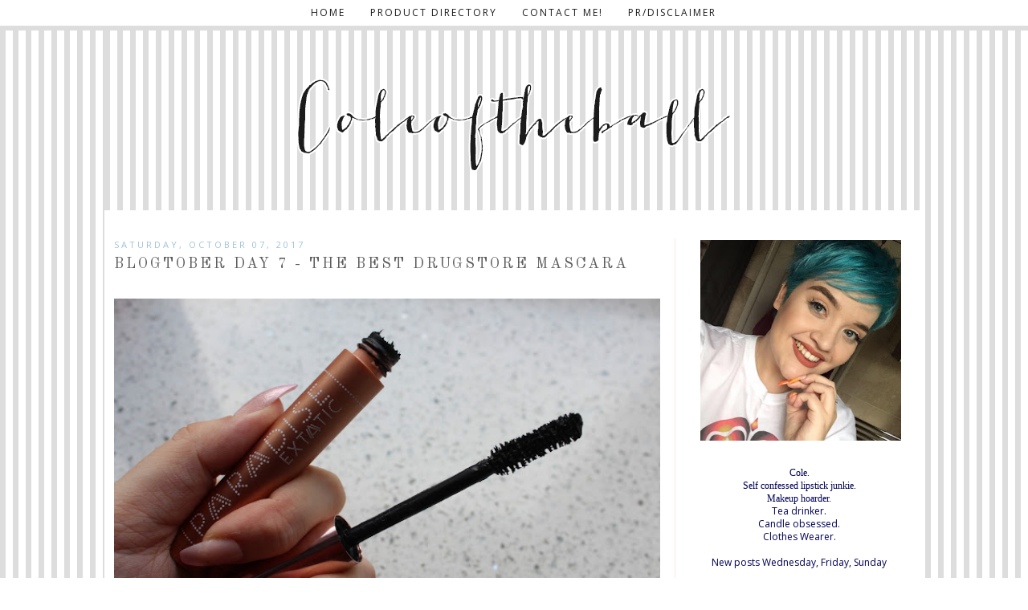

--- FILE ---
content_type: text/html; charset=UTF-8
request_url: http://www.coleoftheball.com/2017/10/the-best-drugstore-mascara.html
body_size: 24045
content:
<!DOCTYPE html>
<html class='v2' dir='ltr' xmlns='http://www.w3.org/1999/xhtml' xmlns:b='http://www.google.com/2005/gml/b' xmlns:data='http://www.google.com/2005/gml/data' xmlns:expr='http://www.google.com/2005/gml/expr'>
<head>
<link href='https://www.blogger.com/static/v1/widgets/4128112664-css_bundle_v2.css' rel='stylesheet' type='text/css'/>
<meta content='width=1100' name='viewport'/>
<meta content='text/html; charset=UTF-8' http-equiv='Content-Type'/>
<meta content='blogger' name='generator'/>
<link href='http://www.coleoftheball.com/favicon.ico' rel='icon' type='image/x-icon'/>
<link href='http://www.coleoftheball.com/2017/10/the-best-drugstore-mascara.html' rel='canonical'/>
<link rel="alternate" type="application/atom+xml" title="Coleoftheball - Atom" href="http://www.coleoftheball.com/feeds/posts/default" />
<link rel="alternate" type="application/rss+xml" title="Coleoftheball - RSS" href="http://www.coleoftheball.com/feeds/posts/default?alt=rss" />
<link rel="service.post" type="application/atom+xml" title="Coleoftheball - Atom" href="https://www.blogger.com/feeds/7798214351526625260/posts/default" />

<link rel="alternate" type="application/atom+xml" title="Coleoftheball - Atom" href="http://www.coleoftheball.com/feeds/5366068789742756798/comments/default" />
<!--Can't find substitution for tag [blog.ieCssRetrofitLinks]-->
<link href='https://blogger.googleusercontent.com/img/b/R29vZ2xl/AVvXsEhDn-aKG2PBkYBthwTXfU8rvKHS-CmvgAzJwEE2beffk2C4pploJ-bnrqFdk0CZRtnlG3RYRMPZltvLZFK5j7FSEuLfzcxmRxzi-lGdWr9SgWBSad-9T6DtL1-2ugyhMwCnxewdPXOLniU/s640/IMG_6562.JPG' rel='image_src'/>
<meta content='http://www.coleoftheball.com/2017/10/the-best-drugstore-mascara.html' property='og:url'/>
<meta content='Blogtober Day 7 - The best drugstore mascara ' property='og:title'/>
<meta content='UK Beauty, Fashion and Lifestyle blog written by a lipstick obsessed teen!' property='og:description'/>
<meta content='https://blogger.googleusercontent.com/img/b/R29vZ2xl/AVvXsEhDn-aKG2PBkYBthwTXfU8rvKHS-CmvgAzJwEE2beffk2C4pploJ-bnrqFdk0CZRtnlG3RYRMPZltvLZFK5j7FSEuLfzcxmRxzi-lGdWr9SgWBSad-9T6DtL1-2ugyhMwCnxewdPXOLniU/w1200-h630-p-k-no-nu/IMG_6562.JPG' property='og:image'/>
<title>Coleoftheball: Blogtober Day 7 - The best drugstore mascara </title>
<style type='text/css'>@font-face{font-family:'Old Standard TT';font-style:normal;font-weight:400;font-display:swap;src:url(//fonts.gstatic.com/s/oldstandardtt/v22/MwQubh3o1vLImiwAVvYawgcf2eVep1q4ZnRSZ_QG.woff2)format('woff2');unicode-range:U+0460-052F,U+1C80-1C8A,U+20B4,U+2DE0-2DFF,U+A640-A69F,U+FE2E-FE2F;}@font-face{font-family:'Old Standard TT';font-style:normal;font-weight:400;font-display:swap;src:url(//fonts.gstatic.com/s/oldstandardtt/v22/MwQubh3o1vLImiwAVvYawgcf2eVerlq4ZnRSZ_QG.woff2)format('woff2');unicode-range:U+0301,U+0400-045F,U+0490-0491,U+04B0-04B1,U+2116;}@font-face{font-family:'Old Standard TT';font-style:normal;font-weight:400;font-display:swap;src:url(//fonts.gstatic.com/s/oldstandardtt/v22/MwQubh3o1vLImiwAVvYawgcf2eVepVq4ZnRSZ_QG.woff2)format('woff2');unicode-range:U+0102-0103,U+0110-0111,U+0128-0129,U+0168-0169,U+01A0-01A1,U+01AF-01B0,U+0300-0301,U+0303-0304,U+0308-0309,U+0323,U+0329,U+1EA0-1EF9,U+20AB;}@font-face{font-family:'Old Standard TT';font-style:normal;font-weight:400;font-display:swap;src:url(//fonts.gstatic.com/s/oldstandardtt/v22/MwQubh3o1vLImiwAVvYawgcf2eVepFq4ZnRSZ_QG.woff2)format('woff2');unicode-range:U+0100-02BA,U+02BD-02C5,U+02C7-02CC,U+02CE-02D7,U+02DD-02FF,U+0304,U+0308,U+0329,U+1D00-1DBF,U+1E00-1E9F,U+1EF2-1EFF,U+2020,U+20A0-20AB,U+20AD-20C0,U+2113,U+2C60-2C7F,U+A720-A7FF;}@font-face{font-family:'Old Standard TT';font-style:normal;font-weight:400;font-display:swap;src:url(//fonts.gstatic.com/s/oldstandardtt/v22/MwQubh3o1vLImiwAVvYawgcf2eVeqlq4ZnRSZw.woff2)format('woff2');unicode-range:U+0000-00FF,U+0131,U+0152-0153,U+02BB-02BC,U+02C6,U+02DA,U+02DC,U+0304,U+0308,U+0329,U+2000-206F,U+20AC,U+2122,U+2191,U+2193,U+2212,U+2215,U+FEFF,U+FFFD;}@font-face{font-family:'Open Sans';font-style:normal;font-weight:400;font-stretch:100%;font-display:swap;src:url(//fonts.gstatic.com/s/opensans/v44/memSYaGs126MiZpBA-UvWbX2vVnXBbObj2OVZyOOSr4dVJWUgsjZ0B4taVIUwaEQbjB_mQ.woff2)format('woff2');unicode-range:U+0460-052F,U+1C80-1C8A,U+20B4,U+2DE0-2DFF,U+A640-A69F,U+FE2E-FE2F;}@font-face{font-family:'Open Sans';font-style:normal;font-weight:400;font-stretch:100%;font-display:swap;src:url(//fonts.gstatic.com/s/opensans/v44/memSYaGs126MiZpBA-UvWbX2vVnXBbObj2OVZyOOSr4dVJWUgsjZ0B4kaVIUwaEQbjB_mQ.woff2)format('woff2');unicode-range:U+0301,U+0400-045F,U+0490-0491,U+04B0-04B1,U+2116;}@font-face{font-family:'Open Sans';font-style:normal;font-weight:400;font-stretch:100%;font-display:swap;src:url(//fonts.gstatic.com/s/opensans/v44/memSYaGs126MiZpBA-UvWbX2vVnXBbObj2OVZyOOSr4dVJWUgsjZ0B4saVIUwaEQbjB_mQ.woff2)format('woff2');unicode-range:U+1F00-1FFF;}@font-face{font-family:'Open Sans';font-style:normal;font-weight:400;font-stretch:100%;font-display:swap;src:url(//fonts.gstatic.com/s/opensans/v44/memSYaGs126MiZpBA-UvWbX2vVnXBbObj2OVZyOOSr4dVJWUgsjZ0B4jaVIUwaEQbjB_mQ.woff2)format('woff2');unicode-range:U+0370-0377,U+037A-037F,U+0384-038A,U+038C,U+038E-03A1,U+03A3-03FF;}@font-face{font-family:'Open Sans';font-style:normal;font-weight:400;font-stretch:100%;font-display:swap;src:url(//fonts.gstatic.com/s/opensans/v44/memSYaGs126MiZpBA-UvWbX2vVnXBbObj2OVZyOOSr4dVJWUgsjZ0B4iaVIUwaEQbjB_mQ.woff2)format('woff2');unicode-range:U+0307-0308,U+0590-05FF,U+200C-2010,U+20AA,U+25CC,U+FB1D-FB4F;}@font-face{font-family:'Open Sans';font-style:normal;font-weight:400;font-stretch:100%;font-display:swap;src:url(//fonts.gstatic.com/s/opensans/v44/memSYaGs126MiZpBA-UvWbX2vVnXBbObj2OVZyOOSr4dVJWUgsjZ0B5caVIUwaEQbjB_mQ.woff2)format('woff2');unicode-range:U+0302-0303,U+0305,U+0307-0308,U+0310,U+0312,U+0315,U+031A,U+0326-0327,U+032C,U+032F-0330,U+0332-0333,U+0338,U+033A,U+0346,U+034D,U+0391-03A1,U+03A3-03A9,U+03B1-03C9,U+03D1,U+03D5-03D6,U+03F0-03F1,U+03F4-03F5,U+2016-2017,U+2034-2038,U+203C,U+2040,U+2043,U+2047,U+2050,U+2057,U+205F,U+2070-2071,U+2074-208E,U+2090-209C,U+20D0-20DC,U+20E1,U+20E5-20EF,U+2100-2112,U+2114-2115,U+2117-2121,U+2123-214F,U+2190,U+2192,U+2194-21AE,U+21B0-21E5,U+21F1-21F2,U+21F4-2211,U+2213-2214,U+2216-22FF,U+2308-230B,U+2310,U+2319,U+231C-2321,U+2336-237A,U+237C,U+2395,U+239B-23B7,U+23D0,U+23DC-23E1,U+2474-2475,U+25AF,U+25B3,U+25B7,U+25BD,U+25C1,U+25CA,U+25CC,U+25FB,U+266D-266F,U+27C0-27FF,U+2900-2AFF,U+2B0E-2B11,U+2B30-2B4C,U+2BFE,U+3030,U+FF5B,U+FF5D,U+1D400-1D7FF,U+1EE00-1EEFF;}@font-face{font-family:'Open Sans';font-style:normal;font-weight:400;font-stretch:100%;font-display:swap;src:url(//fonts.gstatic.com/s/opensans/v44/memSYaGs126MiZpBA-UvWbX2vVnXBbObj2OVZyOOSr4dVJWUgsjZ0B5OaVIUwaEQbjB_mQ.woff2)format('woff2');unicode-range:U+0001-000C,U+000E-001F,U+007F-009F,U+20DD-20E0,U+20E2-20E4,U+2150-218F,U+2190,U+2192,U+2194-2199,U+21AF,U+21E6-21F0,U+21F3,U+2218-2219,U+2299,U+22C4-22C6,U+2300-243F,U+2440-244A,U+2460-24FF,U+25A0-27BF,U+2800-28FF,U+2921-2922,U+2981,U+29BF,U+29EB,U+2B00-2BFF,U+4DC0-4DFF,U+FFF9-FFFB,U+10140-1018E,U+10190-1019C,U+101A0,U+101D0-101FD,U+102E0-102FB,U+10E60-10E7E,U+1D2C0-1D2D3,U+1D2E0-1D37F,U+1F000-1F0FF,U+1F100-1F1AD,U+1F1E6-1F1FF,U+1F30D-1F30F,U+1F315,U+1F31C,U+1F31E,U+1F320-1F32C,U+1F336,U+1F378,U+1F37D,U+1F382,U+1F393-1F39F,U+1F3A7-1F3A8,U+1F3AC-1F3AF,U+1F3C2,U+1F3C4-1F3C6,U+1F3CA-1F3CE,U+1F3D4-1F3E0,U+1F3ED,U+1F3F1-1F3F3,U+1F3F5-1F3F7,U+1F408,U+1F415,U+1F41F,U+1F426,U+1F43F,U+1F441-1F442,U+1F444,U+1F446-1F449,U+1F44C-1F44E,U+1F453,U+1F46A,U+1F47D,U+1F4A3,U+1F4B0,U+1F4B3,U+1F4B9,U+1F4BB,U+1F4BF,U+1F4C8-1F4CB,U+1F4D6,U+1F4DA,U+1F4DF,U+1F4E3-1F4E6,U+1F4EA-1F4ED,U+1F4F7,U+1F4F9-1F4FB,U+1F4FD-1F4FE,U+1F503,U+1F507-1F50B,U+1F50D,U+1F512-1F513,U+1F53E-1F54A,U+1F54F-1F5FA,U+1F610,U+1F650-1F67F,U+1F687,U+1F68D,U+1F691,U+1F694,U+1F698,U+1F6AD,U+1F6B2,U+1F6B9-1F6BA,U+1F6BC,U+1F6C6-1F6CF,U+1F6D3-1F6D7,U+1F6E0-1F6EA,U+1F6F0-1F6F3,U+1F6F7-1F6FC,U+1F700-1F7FF,U+1F800-1F80B,U+1F810-1F847,U+1F850-1F859,U+1F860-1F887,U+1F890-1F8AD,U+1F8B0-1F8BB,U+1F8C0-1F8C1,U+1F900-1F90B,U+1F93B,U+1F946,U+1F984,U+1F996,U+1F9E9,U+1FA00-1FA6F,U+1FA70-1FA7C,U+1FA80-1FA89,U+1FA8F-1FAC6,U+1FACE-1FADC,U+1FADF-1FAE9,U+1FAF0-1FAF8,U+1FB00-1FBFF;}@font-face{font-family:'Open Sans';font-style:normal;font-weight:400;font-stretch:100%;font-display:swap;src:url(//fonts.gstatic.com/s/opensans/v44/memSYaGs126MiZpBA-UvWbX2vVnXBbObj2OVZyOOSr4dVJWUgsjZ0B4vaVIUwaEQbjB_mQ.woff2)format('woff2');unicode-range:U+0102-0103,U+0110-0111,U+0128-0129,U+0168-0169,U+01A0-01A1,U+01AF-01B0,U+0300-0301,U+0303-0304,U+0308-0309,U+0323,U+0329,U+1EA0-1EF9,U+20AB;}@font-face{font-family:'Open Sans';font-style:normal;font-weight:400;font-stretch:100%;font-display:swap;src:url(//fonts.gstatic.com/s/opensans/v44/memSYaGs126MiZpBA-UvWbX2vVnXBbObj2OVZyOOSr4dVJWUgsjZ0B4uaVIUwaEQbjB_mQ.woff2)format('woff2');unicode-range:U+0100-02BA,U+02BD-02C5,U+02C7-02CC,U+02CE-02D7,U+02DD-02FF,U+0304,U+0308,U+0329,U+1D00-1DBF,U+1E00-1E9F,U+1EF2-1EFF,U+2020,U+20A0-20AB,U+20AD-20C0,U+2113,U+2C60-2C7F,U+A720-A7FF;}@font-face{font-family:'Open Sans';font-style:normal;font-weight:400;font-stretch:100%;font-display:swap;src:url(//fonts.gstatic.com/s/opensans/v44/memSYaGs126MiZpBA-UvWbX2vVnXBbObj2OVZyOOSr4dVJWUgsjZ0B4gaVIUwaEQbjA.woff2)format('woff2');unicode-range:U+0000-00FF,U+0131,U+0152-0153,U+02BB-02BC,U+02C6,U+02DA,U+02DC,U+0304,U+0308,U+0329,U+2000-206F,U+20AC,U+2122,U+2191,U+2193,U+2212,U+2215,U+FEFF,U+FFFD;}</style>
<style id='page-skin-1' type='text/css'><!--
/*
-----------------------------------------------
Blogger Template Style
Name:     Simple
Designer: Josh Peterson
URL:      www.noaesthetic.com
----------------------------------------------- */
/* Variable definitions
====================
<Variable name="keycolor" description="Main Color" type="color" default="#66bbdd"/>
<Group description="Page Text" selector="body">
<Variable name="body.font" description="Font" type="font"
default="normal normal 12px Arial, Tahoma, Helvetica, FreeSans, sans-serif"/>
<Variable name="body.text.color" description="Text Color" type="color" default="#222222"/>
</Group>
<Group description="Backgrounds" selector=".body-fauxcolumns-outer">
<Variable name="body.background.color" description="Outer Background" type="color" default="#66bbdd"/>
<Variable name="content.background.color" description="Main Background" type="color" default="#ffffff"/>
<Variable name="header.background.color" description="Header Background" type="color" default="transparent"/>
</Group>
<Group description="Links" selector=".main-outer">
<Variable name="link.color" description="Link Color" type="color" default="#2288bb"/>
<Variable name="link.visited.color" description="Visited Color" type="color" default="#888888"/>
<Variable name="link.hover.color" description="Hover Color" type="color" default="#33aaff"/>
</Group>
<Group description="Blog Title" selector=".header h1">
<Variable name="header.font" description="Font" type="font"
default="normal normal 60px Arial, Tahoma, Helvetica, FreeSans, sans-serif"/>
<Variable name="header.text.color" description="Title Color" type="color" default="#3399bb" />
</Group>
<Group description="Blog Description" selector=".header .description">
<Variable name="description.text.color" description="Description Color" type="color"
default="#777777" />
</Group>
<Group description="Tabs Text" selector=".tabs-inner .widget li a">
<Variable name="tabs.font" description="Font" type="font"
default="normal normal 14px Arial, Tahoma, Helvetica, FreeSans, sans-serif"/>
<Variable name="tabs.text.color" description="Text Color" type="color" default="#999999"/>
<Variable name="tabs.selected.text.color" description="Selected Color" type="color" default="#000000"/>
</Group>
<Group description="Tabs Background" selector=".tabs-outer .PageList">
<Variable name="tabs.background.color" description="Background Color" type="color" default="#f5f5f5"/>
<Variable name="tabs.selected.background.color" description="Selected Color" type="color" default="#eeeeee"/>
</Group>
<Group description="Post Title" selector="h3.post-title, .comments h4">
<Variable name="post.title.font" description="Font" type="font"
default="normal normal 22px Arial, Tahoma, Helvetica, FreeSans, sans-serif"/>
</Group>
<Group description="Date Header" selector=".date-header">
<Variable name="date.header.color" description="Text Color" type="color"
default="#5d5d5d"/>
<Variable name="date.header.background.color" description="Background Color" type="color"
default="transparent"/>
</Group>
<Group description="Post Footer" selector=".post-footer">
<Variable name="post.footer.text.color" description="Text Color" type="color" default="#666666"/>
<Variable name="post.footer.background.color" description="Background Color" type="color"
default="#f9f9f9"/>
<Variable name="post.footer.border.color" description="Shadow Color" type="color" default="#eeeeee"/>
</Group>
<Group description="Gadgets" selector="h2">
<Variable name="widget.title.font" description="Title Font" type="font"
default="normal bold 11px Arial, Tahoma, Helvetica, FreeSans, sans-serif"/>
<Variable name="widget.title.text.color" description="Title Color" type="color" default="#000000"/>
<Variable name="widget.alternate.text.color" description="Alternate Color" type="color" default="#999999"/>
</Group>
<Group description="Images" selector=".main-inner">
<Variable name="image.background.color" description="Background Color" type="color" default="#ffffff"/>
<Variable name="image.border.color" description="Border Color" type="color" default="#eeeeee"/>
<Variable name="image.text.color" description="Caption Text Color" type="color" default="#5d5d5d"/>
</Group>
<Group description="Accents" selector=".content-inner">
<Variable name="body.rule.color" description="Separator Line Color" type="color" default="#eeeeee"/>
<Variable name="tabs.border.color" description="Tabs Border Color" type="color" default="#ffe8e5"/>
</Group>
<Variable name="body.background" description="Body Background" type="background"
color="#ffffff" default="$(color) none repeat scroll top left"/>
<Variable name="body.background.override" description="Body Background Override" type="string" default=""/>
<Variable name="body.background.gradient.cap" description="Body Gradient Cap" type="url"
default="url(//www.blogblog.com/1kt/simple/gradients_light.png)"/>
<Variable name="body.background.gradient.tile" description="Body Gradient Tile" type="url"
default="url(//www.blogblog.com/1kt/simple/body_gradient_tile_light.png)"/>
<Variable name="content.background.color.selector" description="Content Background Color Selector" type="string" default=".content-inner"/>
<Variable name="content.padding" description="Content Padding" type="length" default="10px"/>
<Variable name="content.padding.horizontal" description="Content Horizontal Padding" type="length" default="10px"/>
<Variable name="content.shadow.spread" description="Content Shadow Spread" type="length" default="40px"/>
<Variable name="content.shadow.spread.webkit" description="Content Shadow Spread (WebKit)" type="length" default="5px"/>
<Variable name="content.shadow.spread.ie" description="Content Shadow Spread (IE)" type="length" default="10px"/>
<Variable name="main.border.width" description="Main Border Width" type="length" default="0"/>
<Variable name="header.background.gradient" description="Header Gradient" type="url" default="none"/>
<Variable name="header.shadow.offset.left" description="Header Shadow Offset Left" type="length" default="-1px"/>
<Variable name="header.shadow.offset.top" description="Header Shadow Offset Top" type="length" default="-1px"/>
<Variable name="header.shadow.spread" description="Header Shadow Spread" type="length" default="1px"/>
<Variable name="header.padding" description="Header Padding" type="length" default="30px"/>
<Variable name="header.border.size" description="Header Border Size" type="length" default="1px"/>
<Variable name="header.bottom.border.size" description="Header Bottom Border Size" type="length" default="1px"/>
<Variable name="header.border.horizontalsize" description="Header Horizontal Border Size" type="length" default="0"/>
<Variable name="description.text.size" description="Description Text Size" type="string" default="140%"/>
<Variable name="tabs.margin.top" description="Tabs Margin Top" type="length" default="0" />
<Variable name="tabs.margin.side" description="Tabs Side Margin" type="length" default="30px" />
<Variable name="tabs.background.gradient" description="Tabs Background Gradient" type="url"
default="url(//www.blogblog.com/1kt/simple/gradients_light.png)"/>
<Variable name="tabs.border.width" description="Tabs Border Width" type="length" default="1px"/>
<Variable name="tabs.bevel.border.width" description="Tabs Bevel Border Width" type="length" default="1px"/>
<Variable name="date.header.padding" description="Date Header Padding" type="string" default="inherit"/>
<Variable name="date.header.letterspacing" description="Date Header Letter Spacing" type="string" default="inherit"/>
<Variable name="date.header.margin" description="Date Header Margin" type="string" default="inherit"/>
<Variable name="post.margin.bottom" description="Post Bottom Margin" type="length" default="25px"/>
<Variable name="image.border.small.size" description="Image Border Small Size" type="length" default="2px"/>
<Variable name="image.border.large.size" description="Image Border Large Size" type="length" default="5px"/>
<Variable name="page.width.selector" description="Page Width Selector" type="string" default=".region-inner"/>
<Variable name="page.width" description="Page Width" type="string" default="auto"/>
<Variable name="main.section.margin" description="Main Section Margin" type="length" default="15px"/>
<Variable name="main.padding" description="Main Padding" type="length" default="15px"/>
<Variable name="main.padding.top" description="Main Padding Top" type="length" default="30px"/>
<Variable name="main.padding.bottom" description="Main Padding Bottom" type="length" default="30px"/>
<Variable name="paging.background"
color="#ffffff"
description="Background of blog paging area" type="background"
default="transparent none no-repeat scroll top center"/>
<Variable name="footer.bevel" description="Bevel border length of footer" type="length" default="0"/>
<Variable name="mobile.background.overlay" description="Mobile Background Overlay" type="string"
default="transparent none repeat scroll top left"/>
<Variable name="mobile.background.size" description="Mobile Background Size" type="string" default="auto"/>
<Variable name="mobile.button.color" description="Mobile Button Color" type="color" default="#ffffff" />
<Variable name="startSide" description="Side where text starts in blog language" type="automatic" default="left"/>
<Variable name="endSide" description="Side where text ends in blog language" type="automatic" default="right"/>
*/
/* Content
----------------------------------------------- */
body {
font: normal normal 12px Open Sans;
color: #5d5d5d;
background: #ffffff url(http://3.bp.blogspot.com/-JfC2K5qi8Hw/U-zZ-fffFWI/AAAAAAAAIIk/yWBERpTAKiA/s0/background.png) repeat scroll top right;
padding: 0 0 0 0;
}
html body .region-inner {
min-width: 0;
max-width: 100%;
width: auto;
}
a:link {
text-decoration:none;
color: #1c1c1c;
}
a:visited {
text-decoration:none;
color: #1c1c1c;
}
a:hover {
text-decoration:underline;
color: #9ec3d7;
}
.body-fauxcolumn-outer .fauxcolumn-inner {
background: transparent none repeat scroll top left;
_background-image: none;
}
.body-fauxcolumn-outer .cap-top {
position: absolute;
z-index: 1;
height: 400px;
width: 100%;
background: #ffffff url(http://3.bp.blogspot.com/-JfC2K5qi8Hw/U-zZ-fffFWI/AAAAAAAAIIk/yWBERpTAKiA/s0/background.png) repeat scroll top right;
}
.body-fauxcolumn-outer .cap-top .cap-left {
width: 100%;
background: transparent none repeat-x scroll top left;
_background-image: none;
}
.content-outer {
-moz-box-shadow: 0 0 0 rgba(0, 0, 0, .15);
-webkit-box-shadow: 0 0 0 rgba(0, 0, 0, .15);
-goog-ms-box-shadow: 0 0 0 #333333;
box-shadow: 0 0 0 rgba(0, 0, 0, .15);
margin-bottom: 1px;
}
.content-inner {
padding: 10px 40px;
}
.content-inner {
background-color: #ffffff;
}
/* Header
----------------------------------------------- */
.header-outer {
background: transparent none repeat-x scroll 0 -400px;
_background-image: none;
}
.Header h1 {
font: normal normal 40px 'Trebuchet MS',Trebuchet,Verdana,sans-serif;
color: #000000;
text-shadow: 0 0 0 rgba(0, 0, 0, .2);
}
.Header h1 a {
color: #000000;
}
.Header .description {
font-size: 18px;
color: #000000;
}
.header-inner .Header .titlewrapper {
padding: 22px 0;
}
.header-inner .Header .descriptionwrapper {
padding: 0 0;
}
/* Tabs
----------------------------------------------- */
.tabs-inner .section:first-child {
border-top: 0 solid transparent;
}
.tabs-inner .section:first-child ul {
margin-top: -1px;
border-top: 1px solid transparent;
border-left: 1px solid transparent;
border-right: 1px solid transparent;
}
.tabs-inner .widget ul {
background: transparent none repeat-x scroll 0 -800px;
_background-image: none;
border-bottom: 1px solid transparent;
margin-top: 0;
margin-left: -30px;
margin-right: -30px;
}
.tabs-inner .widget li a {
display: inline-block;
padding: .6em 1em;
font: normal normal 12px Open Sans;
color: #1c1c1c;
border-left: 1px solid #ffffff;
border-right: 1px solid transparent;
}
.tabs-inner .widget li:first-child a {
border-left: none;
}
.tabs-inner .widget li.selected a, .tabs-inner .widget li a:hover {
color: #1c1c1c;
background-color: transparent;
text-decoration: none;
}
/* Columns
----------------------------------------------- */
.main-outer {
border-top: 0 solid #ffe8e5;
}
.fauxcolumn-left-outer .fauxcolumn-inner {
border-right: 1px solid #ffe8e5;
}
.fauxcolumn-right-outer .fauxcolumn-inner {
border-left: 1px solid #ffe8e5;
}
/* Headings
----------------------------------------------- */
h2 {
margin: 0 0 1em 0;
font: normal normal 11px Open Sans;
color: #1c1c1c;
}
/* Widgets
----------------------------------------------- */
.widget .zippy {
color: #5d5d5d;
text-shadow: 2px 2px 1px rgba(0, 0, 0, .1);
}
.widget .popular-posts ul {
list-style: none;
}
/* Posts
----------------------------------------------- */
.date-header span {
background-color: transparent;
color: #9ec3d7;
padding: 0.4em;
letter-spacing: 3px;
margin: inherit;
}
.main-inner {
padding-top: 35px;
padding-bottom: 0px;
}
.main-inner .column-center-inner {
padding: 0 0;
}
.main-inner .column-center-inner .section {
margin: 0 1em;
}
.post {
margin: 0 0 45px 0;
}
h3.post-title, .comments h4 {
font: normal normal 18px Old Standard TT;
margin: .75em 0 0;
}
.post-body {
font-size: 110%;
line-height: 1.4;
position: relative;
}
.post-body img, .post-body .tr-caption-container, .Profile img, .Image img,
.BlogList .item-thumbnail img {
padding: 2px;
background: transparent;
border: 1px solid transparent;
-moz-box-shadow: 1px 1px 5px rgba(0, 0, 0, .1);
-webkit-box-shadow: 1px 1px 5px rgba(0, 0, 0, .1);
box-shadow: 1px 1px 5px rgba(0, 0, 0, .1);
}
.post-body img, .post-body .tr-caption-container {
padding: 5px;
}
.post-body .tr-caption-container {
color: #414141;
}
.post-body .tr-caption-container img {
padding: 0;
background: transparent;
border: none;
-moz-box-shadow: 0 0 0 rgba(0, 0, 0, .1);
-webkit-box-shadow: 0 0 0 rgba(0, 0, 0, .1);
box-shadow: 0 0 0 rgba(0, 0, 0, .1);
}
.post-header {
margin: 0 0 1.5em;
line-height: 1.6;
font-size: 90%;
}
.post-footer {
margin: 20px -2px 0;
padding: 5px 10px;
color: #414141;
background-color: transparent;
border-bottom: 1px solid #c0dcea;
line-height: 1.6;
font-size: 90%;
}
#comments .comment-author {
padding-top: 1.5em;
border-top: 1px solid #ffe8e5;
background-position: 0 1.5em;
}
#comments .comment-author:first-child {
padding-top: 0;
border-top: none;
}
.avatar-image-container {
margin: .2em 0 0;
}
#comments .avatar-image-container img {
border: 1px solid transparent;
}
/* Comments
----------------------------------------------- */
.comments .comments-content .icon.blog-author {
background-repeat: no-repeat;
background-image: url([data-uri]);
}
.comments .comments-content .loadmore a {
border-top: 1px solid #5d5d5d;
border-bottom: 1px solid #5d5d5d;
}
.comments .comment-thread.inline-thread {
background-color: transparent;
}
.comments .continue {
border-top: 2px solid #5d5d5d;
}
/* Accents
---------------------------------------------- */
.section-columns td.columns-cell {
border-left: 1px solid #ffe8e5;
}
.blog-pager-older-link, .home-link,
.blog-pager-newer-link {
background-color: #ffffff;
padding: 5px;
}
.footer-outer {
border-top: 0px dashed #bbbbbb;
}
/* Mobile
----------------------------------------------- */
body.mobile  {
background-size: auto;
}
.mobile .body-fauxcolumn-outer {
background: transparent none repeat scroll top left;
}
.mobile .body-fauxcolumn-outer .cap-top {
background-size: 100% auto;
}
.mobile .content-outer {
-webkit-box-shadow: 0 0 3px rgba(0, 0, 0, .15);
box-shadow: 0 0 3px rgba(0, 0, 0, .15);
}
body.mobile .AdSense {
margin: 0 -0;
}
.mobile .tabs-inner .widget ul {
margin-left: 0;
margin-right: 0;
}
.mobile .post {
margin: 0;
}
.mobile .main-inner .column-center-inner .section {
margin: 0;
}
.mobile .date-header span {
padding: 0.1em 10px;
margin: 0 -10px;
}
.mobile h3.post-title {
margin: 0;
}
.mobile .blog-pager {
background: transparent none no-repeat scroll top center;
}
.mobile .footer-outer {
border-top: none;
}
.mobile .main-inner, .mobile .footer-inner {
background-color: #ffffff;
}
.mobile-index-contents {
color: #5d5d5d;
}
.mobile-link-button {
background-color: #1c1c1c;
}
.mobile-link-button a:link, .mobile-link-button a:visited {
color: #ffffff;
}
.mobile .tabs-inner .section:first-child {
border-top: none;
}
.mobile .tabs-inner .PageList .widget-content {
background-color: transparent;
color: #1c1c1c;
border-top: 1px solid transparent;
border-bottom: 1px solid transparent;
}
.mobile .tabs-inner .PageList .widget-content .pagelist-arrow {
border-left: 1px solid transparent;
}
.content-inner{
padding: 0px;
}
.date-header{
text-transform: uppercase;
padding: 0px!important;
margin-left: -2px;
margin-bottom: -8px;
}
.post-title{
margin-bottom: -5px!important;
text-transform: uppercase;
letter-spacing: 3px;
}
.post-body img{
height: auto;
width: 680px;
padding: 0px!important;
}
.post-body img, .post-body .tr-caption-container, .Profile img, .Image img,
.BlogList .item-thumbnail img {
padding: none !important;
border: none !important;
float:left!important;
background: none !important;
-moz-box-shadow: 0px 0px 0px transparent !important;
-webkit-box-shadow: 0px 0px 0px transparent !important;
box-shadow: 0px 0px 0px transparent !important;
}
.post-body{
letter-spacing: 1px;
word-spacing: 1px;
line-height: 21px;
padding: 0px!important;
}
.post-body a{
color: #9ec3d7;
}
.post-body a:hover{
color: #666;
}
.post-footer{
font-family: open sans;
letter-spacing: 1px;
text-transform: uppercase;
padding: 0px!important;
}
.sidebar{
text-align: center;
}
.sidebar h2{
text-align: right;
text-transform: uppercase;
letter-spacing: 1px;
font-size: 11px;
border-bottom: 1px solid #9ec3d7;
}
.PageList {text-align:center !important; text-transform: uppercase; letter-spacing: 2px;}
.PageList li {display:inline !important; float:none !important;}
#PageList1 { position: fixed; top: 0px; left: 0px; z-index: 999; width:100%; background: #fff; border-bottom: 6px solid #dddddd;}
#PageList1 a:hover{
color: #9ec3d7;
}
input[type="button"], input[type="submit"], input[type="reset"], input[type="file"]::-webkit-file-upload-button, button {
-webkit-box-align: center;
text-align: center;
cursor: default;
font-family: open sans;
text-transform: uppercase;
letter-spacing: 2px;
color: #323232;
padding: 0px0px 0px 0px;
font-size: 11px;
border: 1px solid #9ec3d7;
background-color: #fff;
box-sizing: border-box;
letter-spacing: 1px;
}
input.gsc-input {
width: 95%;
height: 15px;
border: 1px solid #dddddd!important;
background: #ffffff;
}#HTML2{
text-align: center;
letter-spacing: 2px;
font-size: 11px;
}
#BlogArchive1{
text-transform: lowercase;
font-style: italic;
letter-spacing: 1px;
}
#PopularPosts1 .item-thumbnail a {
margin-top:-15px;
margin-left:-25px;
}
--></style>
<style id='template-skin-1' type='text/css'><!--
body {
min-width: 1020px;
}
.content-outer, .content-fauxcolumn-outer, .region-inner {
min-width: 1020px;
max-width: 1020px;
_width: 1020px;
}
.main-inner .columns {
padding-left: 0px;
padding-right: 310px;
}
.main-inner .fauxcolumn-center-outer {
left: 0px;
right: 310px;
/* IE6 does not respect left and right together */
_width: expression(this.parentNode.offsetWidth -
parseInt("0px") -
parseInt("310px") + 'px');
}
.main-inner .fauxcolumn-left-outer {
width: 0px;
}
.main-inner .fauxcolumn-right-outer {
width: 310px;
}
.main-inner .column-left-outer {
width: 0px;
right: 100%;
margin-left: -0px;
}
.main-inner .column-right-outer {
width: 310px;
margin-right: -310px;
}
#layout {
min-width: 0;
}
#layout .content-outer {
min-width: 0;
width: 800px;
}
#layout .region-inner {
min-width: 0;
width: auto;
}
--></style>
<script type='text/javascript'>
        (function(i,s,o,g,r,a,m){i['GoogleAnalyticsObject']=r;i[r]=i[r]||function(){
        (i[r].q=i[r].q||[]).push(arguments)},i[r].l=1*new Date();a=s.createElement(o),
        m=s.getElementsByTagName(o)[0];a.async=1;a.src=g;m.parentNode.insertBefore(a,m)
        })(window,document,'script','https://www.google-analytics.com/analytics.js','ga');
        ga('create', 'UA-53082027-1', 'auto', 'blogger');
        ga('blogger.send', 'pageview');
      </script>
<style type='text/css'>
.PopularPosts .item-thumbnail a {
clip: auto;
display: block;
height: 130px;
margin: 0 0px 5px;
overflow: hidden;
width: 250px;
}
.PopularPosts .item-thumbnail img {
position: relative;
top: -30px;
transition:all .2s linear;
 -o-transition:all .5s linear; 
-moz-transition:all .2s linear; 
-webkit-transition:all .2s linear;
}
.PopularPosts .item-thumbnail img:hover{
opacity:.6; 
filter:alpha(opacity=60)
}
.PopularPosts .widget-content ul li {
color: #555555;
padding: 10px;
margin-bottom: 5px;
}
.PopularPosts .item-title {
clear: both
font: 14px Cambria,Georgia, sans-serif;
color: #2288BB;
font-weight: bold;
text-transform: uppercase;
text-align: center;
}
.PopularPosts .item-snippet {
display: none;
}
.widget .widget-item-control a img {
height: 18px;
width: 18px;
}
</style>
<link href='https://www.blogger.com/dyn-css/authorization.css?targetBlogID=7798214351526625260&amp;zx=3b99d27b-6183-4acb-948d-c2648058be2d' media='none' onload='if(media!=&#39;all&#39;)media=&#39;all&#39;' rel='stylesheet'/><noscript><link href='https://www.blogger.com/dyn-css/authorization.css?targetBlogID=7798214351526625260&amp;zx=3b99d27b-6183-4acb-948d-c2648058be2d' rel='stylesheet'/></noscript>
<meta name='google-adsense-platform-account' content='ca-host-pub-1556223355139109'/>
<meta name='google-adsense-platform-domain' content='blogspot.com'/>

<!-- data-ad-client=ca-pub-4576621002485984 -->

</head>
<body class='loading'>
<div class='navbar no-items section' id='navbar'>
</div>
<div class='body-fauxcolumns'>
<div class='fauxcolumn-outer body-fauxcolumn-outer'>
<div class='cap-top'>
<div class='cap-left'></div>
<div class='cap-right'></div>
</div>
<div class='fauxborder-left'>
<div class='fauxborder-right'></div>
<div class='fauxcolumn-inner'>
</div>
</div>
<div class='cap-bottom'>
<div class='cap-left'></div>
<div class='cap-right'></div>
</div>
</div>
</div>
<div class='content'>
<div class='content-fauxcolumns'>
<div class='fauxcolumn-outer content-fauxcolumn-outer'>
<div class='cap-top'>
<div class='cap-left'></div>
<div class='cap-right'></div>
</div>
<div class='fauxborder-left'>
<div class='fauxborder-right'></div>
<div class='fauxcolumn-inner'>
</div>
</div>
<div class='cap-bottom'>
<div class='cap-left'></div>
<div class='cap-right'></div>
</div>
</div>
</div>
<div class='content-outer'>
<div class='content-cap-top cap-top'>
<div class='cap-left'></div>
<div class='cap-right'></div>
</div>
<div class='fauxborder-left content-fauxborder-left'>
<div class='fauxborder-right content-fauxborder-right'></div>
<div class='content-inner'>
<header>
<div class='header-outer'>
<div class='header-cap-top cap-top'>
<div class='cap-left'></div>
<div class='cap-right'></div>
</div>
<div class='fauxborder-left header-fauxborder-left'>
<div class='fauxborder-right header-fauxborder-right'></div>
<div class='region-inner header-inner'>
<div class='header section' id='header'><div class='widget Header' data-version='1' id='Header1'>
<div id='header-inner'>
<a href='http://www.coleoftheball.com/' style='display: block'>
<img alt='Coleoftheball' height='232px; ' id='Header1_headerimg' src='https://blogger.googleusercontent.com/img/b/R29vZ2xl/AVvXsEhStEoPNBNP17nGLXg5kC7tU3vCfghkDLfuFfdfiW4SanQiUgJv631WxQhtjmsNt2I8LELyN_-tuVltP06_gtJ_ykJU8rBWdUb_dN3QUsD5zSAgHrM8CBTJZPJvydnVAcmxY1h4_oyz-70/s1600/coleof.png' style='display: block' width='1020px; '/>
</a>
</div>
</div></div>
</div>
</div>
<div class='header-cap-bottom cap-bottom'>
<div class='cap-left'></div>
<div class='cap-right'></div>
</div>
</div>
</header>
<div class='tabs-outer'>
<div class='tabs-cap-top cap-top'>
<div class='cap-left'></div>
<div class='cap-right'></div>
</div>
<div class='fauxborder-left tabs-fauxborder-left'>
<div class='fauxborder-right tabs-fauxborder-right'></div>
<div class='region-inner tabs-inner'>
<div class='tabs section' id='crosscol'><div class='widget PageList' data-version='1' id='PageList1'>
<h2>Pages</h2>
<div class='widget-content'>
<ul>
<li><a href='http://www.coleoftheball.com/'>Home</a></li>
<li><a href='http://www.coleoftheball.com/p/product-directory.html'>Product directory </a></li>
<li><a href='http://www.coleoftheball.com/p/contact-me.html'>Contact me!</a></li>
<li><a href='http://www.coleoftheball.com/p/pr.html'>PR/Disclaimer</a></li>
</ul>
<div class='clear'></div>
</div>
</div></div>
<div class='tabs no-items section' id='crosscol-overflow'></div>
</div>
</div>
<div class='tabs-cap-bottom cap-bottom'>
<div class='cap-left'></div>
<div class='cap-right'></div>
</div>
</div>
<div class='main-outer'>
<div class='main-cap-top cap-top'>
<div class='cap-left'></div>
<div class='cap-right'></div>
</div>
<div class='fauxborder-left main-fauxborder-left'>
<div class='fauxborder-right main-fauxborder-right'></div>
<div class='region-inner main-inner'>
<div class='columns fauxcolumns'>
<div class='fauxcolumn-outer fauxcolumn-center-outer'>
<div class='cap-top'>
<div class='cap-left'></div>
<div class='cap-right'></div>
</div>
<div class='fauxborder-left'>
<div class='fauxborder-right'></div>
<div class='fauxcolumn-inner'>
</div>
</div>
<div class='cap-bottom'>
<div class='cap-left'></div>
<div class='cap-right'></div>
</div>
</div>
<div class='fauxcolumn-outer fauxcolumn-left-outer'>
<div class='cap-top'>
<div class='cap-left'></div>
<div class='cap-right'></div>
</div>
<div class='fauxborder-left'>
<div class='fauxborder-right'></div>
<div class='fauxcolumn-inner'>
</div>
</div>
<div class='cap-bottom'>
<div class='cap-left'></div>
<div class='cap-right'></div>
</div>
</div>
<div class='fauxcolumn-outer fauxcolumn-right-outer'>
<div class='cap-top'>
<div class='cap-left'></div>
<div class='cap-right'></div>
</div>
<div class='fauxborder-left'>
<div class='fauxborder-right'></div>
<div class='fauxcolumn-inner'>
</div>
</div>
<div class='cap-bottom'>
<div class='cap-left'></div>
<div class='cap-right'></div>
</div>
</div>
<!-- corrects IE6 width calculation -->
<div class='columns-inner'>
<div class='column-center-outer'>
<div class='column-center-inner'>
<div class='main section' id='main'><div class='widget Blog' data-version='1' id='Blog1'>
<div class='blog-posts hfeed'>
<!--Can't find substitution for tag [defaultAdStart]-->

          <div class="date-outer">
        
<h2 class='date-header'><span>Saturday, October 07, 2017</span></h2>

          <div class="date-posts">
        
<div class='post-outer'>
<div class='post hentry' itemprop='blogPost' itemscope='itemscope' itemtype='http://schema.org/BlogPosting'>
<meta content='https://blogger.googleusercontent.com/img/b/R29vZ2xl/AVvXsEhDn-aKG2PBkYBthwTXfU8rvKHS-CmvgAzJwEE2beffk2C4pploJ-bnrqFdk0CZRtnlG3RYRMPZltvLZFK5j7FSEuLfzcxmRxzi-lGdWr9SgWBSad-9T6DtL1-2ugyhMwCnxewdPXOLniU/s640/IMG_6562.JPG' itemprop='image_url'/>
<meta content='7798214351526625260' itemprop='blogId'/>
<meta content='5366068789742756798' itemprop='postId'/>
<a name='5366068789742756798'></a>
<h3 class='post-title entry-title' itemprop='name'>
Blogtober Day 7 - The best drugstore mascara 
</h3>
<div class='post-header'>
<div class='post-header-line-1'></div>
</div>
<div class='post-body entry-content' id='post-body-5366068789742756798' itemprop='description articleBody'>
<div class="separator" style="clear: both; text-align: center;">
<a href="https://blogger.googleusercontent.com/img/b/R29vZ2xl/AVvXsEhDn-aKG2PBkYBthwTXfU8rvKHS-CmvgAzJwEE2beffk2C4pploJ-bnrqFdk0CZRtnlG3RYRMPZltvLZFK5j7FSEuLfzcxmRxzi-lGdWr9SgWBSad-9T6DtL1-2ugyhMwCnxewdPXOLniU/s1600/IMG_6562.JPG" imageanchor="1" style="margin-left: 1em; margin-right: 1em;"><img border="0" data-original-height="1067" data-original-width="1600" height="426" src="https://blogger.googleusercontent.com/img/b/R29vZ2xl/AVvXsEhDn-aKG2PBkYBthwTXfU8rvKHS-CmvgAzJwEE2beffk2C4pploJ-bnrqFdk0CZRtnlG3RYRMPZltvLZFK5j7FSEuLfzcxmRxzi-lGdWr9SgWBSad-9T6DtL1-2ugyhMwCnxewdPXOLniU/s640/IMG_6562.JPG" width="640" /></a></div>
<br />
<div class="separator" style="clear: both; text-align: center;">
</div>
<div style="text-align: center;">
Oh this mascara has certainly done it's rounds recently and I have to say it is one of the best I have ever tried. I'm personally not the biggest fan of volumising mascaras I tend to prefer ones which length and add definition to my lashes. I also tend to prefer a natural bristle brush as I find it does a better job of separating the lashes. I feel like this mascara is just the perfect combination of all those things. Not only does it do all this with one coat I also find I can build it up a good extra couple of coats and it doesn't start making the lashes clump. The other thing I have an issue with when it comes to mascaras is the fact that they end up half way down my face by the end of the day. This one I find although not completely waterproof is a good 95% meaning I would basically have to spray myself directly in the eyes with water or watch the notebook to get it to move.&nbsp;</div>
<div style="text-align: center;">
<br /></div>
<div style="text-align: center;">
Overall I just think this is the perfect mascara for both the daytime and more glam wear as it just makes the lashes look so beautiful. I'd love to know what your opinions on this product are.&nbsp;</div>
<div style='clear: both;'></div>
</div>
<div class='post-footer'>
<div class='post-footer-line post-footer-line-1'><span class='post-author vcard'>
</span>
<span class='post-timestamp'>
</span>
<span class='post-comment-link'>
</span>
<span class='post-icons'>
</span>
<div class='post-share-buttons goog-inline-block'>
</div>
</div>
<div class='post-footer-line post-footer-line-2'><span class='post-labels'>
</span>
</div>
<div class='post-footer-line post-footer-line-3'><span class='post-location'>
</span>
</div>
</div>
</div>
<div class='comments' id='comments'>
<a name='comments'></a>
<h4>9 comments:</h4>
<div class='comments-content'>
<script async='async' src='' type='text/javascript'></script>
<script type='text/javascript'>
    (function() {
      var items = null;
      var msgs = null;
      var config = {};

// <![CDATA[
      var cursor = null;
      if (items && items.length > 0) {
        cursor = parseInt(items[items.length - 1].timestamp) + 1;
      }

      var bodyFromEntry = function(entry) {
        var text = (entry &&
                    ((entry.content && entry.content.$t) ||
                     (entry.summary && entry.summary.$t))) ||
            '';
        if (entry && entry.gd$extendedProperty) {
          for (var k in entry.gd$extendedProperty) {
            if (entry.gd$extendedProperty[k].name == 'blogger.contentRemoved') {
              return '<span class="deleted-comment">' + text + '</span>';
            }
          }
        }
        return text;
      }

      var parse = function(data) {
        cursor = null;
        var comments = [];
        if (data && data.feed && data.feed.entry) {
          for (var i = 0, entry; entry = data.feed.entry[i]; i++) {
            var comment = {};
            // comment ID, parsed out of the original id format
            var id = /blog-(\d+).post-(\d+)/.exec(entry.id.$t);
            comment.id = id ? id[2] : null;
            comment.body = bodyFromEntry(entry);
            comment.timestamp = Date.parse(entry.published.$t) + '';
            if (entry.author && entry.author.constructor === Array) {
              var auth = entry.author[0];
              if (auth) {
                comment.author = {
                  name: (auth.name ? auth.name.$t : undefined),
                  profileUrl: (auth.uri ? auth.uri.$t : undefined),
                  avatarUrl: (auth.gd$image ? auth.gd$image.src : undefined)
                };
              }
            }
            if (entry.link) {
              if (entry.link[2]) {
                comment.link = comment.permalink = entry.link[2].href;
              }
              if (entry.link[3]) {
                var pid = /.*comments\/default\/(\d+)\?.*/.exec(entry.link[3].href);
                if (pid && pid[1]) {
                  comment.parentId = pid[1];
                }
              }
            }
            comment.deleteclass = 'item-control blog-admin';
            if (entry.gd$extendedProperty) {
              for (var k in entry.gd$extendedProperty) {
                if (entry.gd$extendedProperty[k].name == 'blogger.itemClass') {
                  comment.deleteclass += ' ' + entry.gd$extendedProperty[k].value;
                } else if (entry.gd$extendedProperty[k].name == 'blogger.displayTime') {
                  comment.displayTime = entry.gd$extendedProperty[k].value;
                }
              }
            }
            comments.push(comment);
          }
        }
        return comments;
      };

      var paginator = function(callback) {
        if (hasMore()) {
          var url = config.feed + '?alt=json&v=2&orderby=published&reverse=false&max-results=50';
          if (cursor) {
            url += '&published-min=' + new Date(cursor).toISOString();
          }
          window.bloggercomments = function(data) {
            var parsed = parse(data);
            cursor = parsed.length < 50 ? null
                : parseInt(parsed[parsed.length - 1].timestamp) + 1
            callback(parsed);
            window.bloggercomments = null;
          }
          url += '&callback=bloggercomments';
          var script = document.createElement('script');
          script.type = 'text/javascript';
          script.src = url;
          document.getElementsByTagName('head')[0].appendChild(script);
        }
      };
      var hasMore = function() {
        return !!cursor;
      };
      var getMeta = function(key, comment) {
        if ('iswriter' == key) {
          var matches = !!comment.author
              && comment.author.name == config.authorName
              && comment.author.profileUrl == config.authorUrl;
          return matches ? 'true' : '';
        } else if ('deletelink' == key) {
          return config.baseUri + '/comment/delete/'
               + config.blogId + '/' + comment.id;
        } else if ('deleteclass' == key) {
          return comment.deleteclass;
        }
        return '';
      };

      var replybox = null;
      var replyUrlParts = null;
      var replyParent = undefined;

      var onReply = function(commentId, domId) {
        if (replybox == null) {
          // lazily cache replybox, and adjust to suit this style:
          replybox = document.getElementById('comment-editor');
          if (replybox != null) {
            replybox.height = '250px';
            replybox.style.display = 'block';
            replyUrlParts = replybox.src.split('#');
          }
        }
        if (replybox && (commentId !== replyParent)) {
          replybox.src = '';
          document.getElementById(domId).insertBefore(replybox, null);
          replybox.src = replyUrlParts[0]
              + (commentId ? '&parentID=' + commentId : '')
              + '#' + replyUrlParts[1];
          replyParent = commentId;
        }
      };

      var hash = (window.location.hash || '#').substring(1);
      var startThread, targetComment;
      if (/^comment-form_/.test(hash)) {
        startThread = hash.substring('comment-form_'.length);
      } else if (/^c[0-9]+$/.test(hash)) {
        targetComment = hash.substring(1);
      }

      // Configure commenting API:
      var configJso = {
        'maxDepth': config.maxThreadDepth
      };
      var provider = {
        'id': config.postId,
        'data': items,
        'loadNext': paginator,
        'hasMore': hasMore,
        'getMeta': getMeta,
        'onReply': onReply,
        'rendered': true,
        'initComment': targetComment,
        'initReplyThread': startThread,
        'config': configJso,
        'messages': msgs
      };

      var render = function() {
        if (window.goog && window.goog.comments) {
          var holder = document.getElementById('comment-holder');
          window.goog.comments.render(holder, provider);
        }
      };

      // render now, or queue to render when library loads:
      if (window.goog && window.goog.comments) {
        render();
      } else {
        window.goog = window.goog || {};
        window.goog.comments = window.goog.comments || {};
        window.goog.comments.loadQueue = window.goog.comments.loadQueue || [];
        window.goog.comments.loadQueue.push(render);
      }
    })();
// ]]>
  </script>
<div id='comment-holder'>
<div class="comment-thread toplevel-thread"><ol id="top-ra"><li class="comment" id="c3053133938869766701"><div class="avatar-image-container"><img src="//www.blogger.com/img/blogger_logo_round_35.png" alt=""/></div><div class="comment-block"><div class="comment-header"><cite class="user"><a href="https://www.blogger.com/profile/08438234948435497180" rel="nofollow">MakeErinOver</a></cite><span class="icon user "></span><span class="datetime secondary-text"><a rel="nofollow" href="http://www.coleoftheball.com/2017/10/the-best-drugstore-mascara.html?showComment=1507470878756#c3053133938869766701">10/08/2017 2:54 pm</a></span></div><p class="comment-content">Everyone is obsessed with this at the moment, I really want to try it, it looks so nice, and the sort of thing I will pick up! :) <br><br>Erin || <a href="http://www.makeerinover.co.uk" rel="nofollow">MakeErinOver</a></p><span class="comment-actions secondary-text"><a class="comment-reply" target="_self" data-comment-id="3053133938869766701">Reply</a><span class="item-control blog-admin blog-admin pid-1355864480"><a target="_self" href="https://www.blogger.com/comment/delete/7798214351526625260/3053133938869766701">Delete</a></span></span></div><div class="comment-replies"><div id="c3053133938869766701-rt" class="comment-thread inline-thread hidden"><span class="thread-toggle thread-expanded"><span class="thread-arrow"></span><span class="thread-count"><a target="_self">Replies</a></span></span><ol id="c3053133938869766701-ra" class="thread-chrome thread-expanded"><div></div><div id="c3053133938869766701-continue" class="continue"><a class="comment-reply" target="_self" data-comment-id="3053133938869766701">Reply</a></div></ol></div></div><div class="comment-replybox-single" id="c3053133938869766701-ce"></div></li><li class="comment" id="c4946064344221931381"><div class="avatar-image-container"><img src="//www.blogger.com/img/blogger_logo_round_35.png" alt=""/></div><div class="comment-block"><div class="comment-header"><cite class="user"><a href="https://www.blogger.com/profile/04915926320469805351" rel="nofollow">Beautylymin</a></cite><span class="icon user "></span><span class="datetime secondary-text"><a rel="nofollow" href="http://www.coleoftheball.com/2017/10/the-best-drugstore-mascara.html?showComment=1507480124916#c4946064344221931381">10/08/2017 5:28 pm</a></span></div><p class="comment-content">I&#39;m not usually a fan of drugstore mascaras but this one has really impressed me! xx<br><br><a href="http://www.beautylymin.com" rel="nofollow">Beautylymin</a></p><span class="comment-actions secondary-text"><a class="comment-reply" target="_self" data-comment-id="4946064344221931381">Reply</a><span class="item-control blog-admin blog-admin pid-1742482032"><a target="_self" href="https://www.blogger.com/comment/delete/7798214351526625260/4946064344221931381">Delete</a></span></span></div><div class="comment-replies"><div id="c4946064344221931381-rt" class="comment-thread inline-thread hidden"><span class="thread-toggle thread-expanded"><span class="thread-arrow"></span><span class="thread-count"><a target="_self">Replies</a></span></span><ol id="c4946064344221931381-ra" class="thread-chrome thread-expanded"><div></div><div id="c4946064344221931381-continue" class="continue"><a class="comment-reply" target="_self" data-comment-id="4946064344221931381">Reply</a></div></ol></div></div><div class="comment-replybox-single" id="c4946064344221931381-ce"></div></li><li class="comment" id="c1275339860344007297"><div class="avatar-image-container"><img src="//blogger.googleusercontent.com/img/b/R29vZ2xl/AVvXsEgY8U6O497I0qRCo9Ax7_9WKbLBeKqugPPDVhRoIj4MlggTB8ev40x3tndAJ0m-cXJtzISesE2TuQVBX-cD6F9EtXd3KZdzsuODja5DwEKwQ0KUfBT3SbCnjxxEq0hjztc/s45-c/new%252Bimage.JPG" alt=""/></div><div class="comment-block"><div class="comment-header"><cite class="user"><a href="https://www.blogger.com/profile/04923940026233671521" rel="nofollow">The Sunday Girl</a></cite><span class="icon user "></span><span class="datetime secondary-text"><a rel="nofollow" href="http://www.coleoftheball.com/2017/10/the-best-drugstore-mascara.html?showComment=1507480358549#c1275339860344007297">10/08/2017 5:32 pm</a></span></div><p class="comment-content">It&#39;s a new fave of mine too - just annoys me that the US got the better packaging haha!</p><span class="comment-actions secondary-text"><a class="comment-reply" target="_self" data-comment-id="1275339860344007297">Reply</a><span class="item-control blog-admin blog-admin pid-1018439609"><a target="_self" href="https://www.blogger.com/comment/delete/7798214351526625260/1275339860344007297">Delete</a></span></span></div><div class="comment-replies"><div id="c1275339860344007297-rt" class="comment-thread inline-thread hidden"><span class="thread-toggle thread-expanded"><span class="thread-arrow"></span><span class="thread-count"><a target="_self">Replies</a></span></span><ol id="c1275339860344007297-ra" class="thread-chrome thread-expanded"><div></div><div id="c1275339860344007297-continue" class="continue"><a class="comment-reply" target="_self" data-comment-id="1275339860344007297">Reply</a></div></ol></div></div><div class="comment-replybox-single" id="c1275339860344007297-ce"></div></li><li class="comment" id="c5161894540552718130"><div class="avatar-image-container"><img src="//blogger.googleusercontent.com/img/b/R29vZ2xl/AVvXsEh5SKdJpwanej8sYFWlRoYyt8BP72z0zdy0_Grb_J8lmgaIkxZ0d97r03GlEVKlRsCXXusBujKngQ6B8_9vE6G1b6qPPglsw9DpDrd1cx1YTk1GZyAYenHnNcDa6uotgw/s45-c/23C54B11-352E-4DF0-BDC3-DD055FDF1517.jpeg" alt=""/></div><div class="comment-block"><div class="comment-header"><cite class="user"><a href="https://www.blogger.com/profile/02788911615032012676" rel="nofollow">Heather Nixon</a></cite><span class="icon user "></span><span class="datetime secondary-text"><a rel="nofollow" href="http://www.coleoftheball.com/2017/10/the-best-drugstore-mascara.html?showComment=1507482208919#c5161894540552718130">10/08/2017 6:03 pm</a></span></div><p class="comment-content">I&#8217;ve heard mixed things about this mascara x<br><br>www.ofbeautyandnothingness.co.uk </p><span class="comment-actions secondary-text"><a class="comment-reply" target="_self" data-comment-id="5161894540552718130">Reply</a><span class="item-control blog-admin blog-admin pid-761089308"><a target="_self" href="https://www.blogger.com/comment/delete/7798214351526625260/5161894540552718130">Delete</a></span></span></div><div class="comment-replies"><div id="c5161894540552718130-rt" class="comment-thread inline-thread hidden"><span class="thread-toggle thread-expanded"><span class="thread-arrow"></span><span class="thread-count"><a target="_self">Replies</a></span></span><ol id="c5161894540552718130-ra" class="thread-chrome thread-expanded"><div></div><div id="c5161894540552718130-continue" class="continue"><a class="comment-reply" target="_self" data-comment-id="5161894540552718130">Reply</a></div></ol></div></div><div class="comment-replybox-single" id="c5161894540552718130-ce"></div></li><li class="comment" id="c2538902013455331839"><div class="avatar-image-container"><img src="//www.blogger.com/img/blogger_logo_round_35.png" alt=""/></div><div class="comment-block"><div class="comment-header"><cite class="user"><a href="https://www.blogger.com/profile/06370963057685157250" rel="nofollow">The Girl In The Tartan Scarf</a></cite><span class="icon user "></span><span class="datetime secondary-text"><a rel="nofollow" href="http://www.coleoftheball.com/2017/10/the-best-drugstore-mascara.html?showComment=1507490247797#c2538902013455331839">10/08/2017 8:17 pm</a></span></div><p class="comment-content">I keep hearing people rave about this mascara!! MUST try it!!!<br>Chantelle x<br><a href="http://www.thegirlinthetartanscarf.com" rel="nofollow">The Girl In The Tartan Scarf</a> </p><span class="comment-actions secondary-text"><a class="comment-reply" target="_self" data-comment-id="2538902013455331839">Reply</a><span class="item-control blog-admin blog-admin pid-1035570604"><a target="_self" href="https://www.blogger.com/comment/delete/7798214351526625260/2538902013455331839">Delete</a></span></span></div><div class="comment-replies"><div id="c2538902013455331839-rt" class="comment-thread inline-thread hidden"><span class="thread-toggle thread-expanded"><span class="thread-arrow"></span><span class="thread-count"><a target="_self">Replies</a></span></span><ol id="c2538902013455331839-ra" class="thread-chrome thread-expanded"><div></div><div id="c2538902013455331839-continue" class="continue"><a class="comment-reply" target="_self" data-comment-id="2538902013455331839">Reply</a></div></ol></div></div><div class="comment-replybox-single" id="c2538902013455331839-ce"></div></li><li class="comment" id="c9159682445152457145"><div class="avatar-image-container"><img src="//www.blogger.com/img/blogger_logo_round_35.png" alt=""/></div><div class="comment-block"><div class="comment-header"><cite class="user"><a href="https://www.blogger.com/profile/13426420261653221585" rel="nofollow">Unknown</a></cite><span class="icon user "></span><span class="datetime secondary-text"><a rel="nofollow" href="http://www.coleoftheball.com/2017/10/the-best-drugstore-mascara.html?showComment=1507492668871#c9159682445152457145">10/08/2017 8:57 pm</a></span></div><p class="comment-content">Such a good mascara!! x</p><span class="comment-actions secondary-text"><a class="comment-reply" target="_self" data-comment-id="9159682445152457145">Reply</a><span class="item-control blog-admin blog-admin pid-732399449"><a target="_self" href="https://www.blogger.com/comment/delete/7798214351526625260/9159682445152457145">Delete</a></span></span></div><div class="comment-replies"><div id="c9159682445152457145-rt" class="comment-thread inline-thread hidden"><span class="thread-toggle thread-expanded"><span class="thread-arrow"></span><span class="thread-count"><a target="_self">Replies</a></span></span><ol id="c9159682445152457145-ra" class="thread-chrome thread-expanded"><div></div><div id="c9159682445152457145-continue" class="continue"><a class="comment-reply" target="_self" data-comment-id="9159682445152457145">Reply</a></div></ol></div></div><div class="comment-replybox-single" id="c9159682445152457145-ce"></div></li><li class="comment" id="c6140081175969934047"><div class="avatar-image-container"><img src="//blogger.googleusercontent.com/img/b/R29vZ2xl/AVvXsEhVO3OHtIQ4ySdaw0y3HJKG4jufjz9KcylJOJ8dg_B3GXE3Pmk7JBVBItTdGyfu5EDkQ-gGknH-LFvhzM7SBo_2iTOdj_rrhopv7CSOcvSDJoycBiRFObL3PhYk945OMA/s45-c/BeautyQueenUKlogo.jpg" alt=""/></div><div class="comment-block"><div class="comment-header"><cite class="user"><a href="https://www.blogger.com/profile/17999507823528783542" rel="nofollow">beautyqueenuk</a></cite><span class="icon user "></span><span class="datetime secondary-text"><a rel="nofollow" href="http://www.coleoftheball.com/2017/10/the-best-drugstore-mascara.html?showComment=1507497997245#c6140081175969934047">10/08/2017 10:26 pm</a></span></div><p class="comment-content">I still have grabbed this to try it and I need too x</p><span class="comment-actions secondary-text"><a class="comment-reply" target="_self" data-comment-id="6140081175969934047">Reply</a><span class="item-control blog-admin blog-admin pid-1023515878"><a target="_self" href="https://www.blogger.com/comment/delete/7798214351526625260/6140081175969934047">Delete</a></span></span></div><div class="comment-replies"><div id="c6140081175969934047-rt" class="comment-thread inline-thread hidden"><span class="thread-toggle thread-expanded"><span class="thread-arrow"></span><span class="thread-count"><a target="_self">Replies</a></span></span><ol id="c6140081175969934047-ra" class="thread-chrome thread-expanded"><div></div><div id="c6140081175969934047-continue" class="continue"><a class="comment-reply" target="_self" data-comment-id="6140081175969934047">Reply</a></div></ol></div></div><div class="comment-replybox-single" id="c6140081175969934047-ce"></div></li><li class="comment" id="c2254222848311966281"><div class="avatar-image-container"><img src="//blogger.googleusercontent.com/img/b/R29vZ2xl/AVvXsEhTv8ZC4vBqF3wnXYvxfZuUkP0Jq9MJ_uVPf8Fyuj_9LMwZ1XXoXn97BxgnY6Qzx0vFFlioz3uChmEy5XQhyphenhyphenycQ4-0QZ1U5bJiBHyPxoXGTlc5F0NNXg-ZLb8LHkbavZQ/s45-c/BLOG%25252BPHOTO%25252BCROPPED%252B%2525282%252529.jpg" alt=""/></div><div class="comment-block"><div class="comment-header"><cite class="user"><a href="https://www.blogger.com/profile/16950143147377622237" rel="nofollow">Back To You Beauty</a></cite><span class="icon user "></span><span class="datetime secondary-text"><a rel="nofollow" href="http://www.coleoftheball.com/2017/10/the-best-drugstore-mascara.html?showComment=1507506344792#c2254222848311966281">10/09/2017 12:45 am</a></span></div><p class="comment-content">Is this the lash paradise? Omg I gave it such a bad wrap back in August and then been addicted ever since!!!</p><span class="comment-actions secondary-text"><a class="comment-reply" target="_self" data-comment-id="2254222848311966281">Reply</a><span class="item-control blog-admin blog-admin pid-954622173"><a target="_self" href="https://www.blogger.com/comment/delete/7798214351526625260/2254222848311966281">Delete</a></span></span></div><div class="comment-replies"><div id="c2254222848311966281-rt" class="comment-thread inline-thread hidden"><span class="thread-toggle thread-expanded"><span class="thread-arrow"></span><span class="thread-count"><a target="_self">Replies</a></span></span><ol id="c2254222848311966281-ra" class="thread-chrome thread-expanded"><div></div><div id="c2254222848311966281-continue" class="continue"><a class="comment-reply" target="_self" data-comment-id="2254222848311966281">Reply</a></div></ol></div></div><div class="comment-replybox-single" id="c2254222848311966281-ce"></div></li><li class="comment" id="c2557782316194287280"><div class="avatar-image-container"><img src="//www.blogger.com/img/blogger_logo_round_35.png" alt=""/></div><div class="comment-block"><div class="comment-header"><cite class="user"><a href="https://www.blogger.com/profile/10087478804895359480" rel="nofollow">Lauren</a></cite><span class="icon user "></span><span class="datetime secondary-text"><a rel="nofollow" href="http://www.coleoftheball.com/2017/10/the-best-drugstore-mascara.html?showComment=1508077571204#c2557782316194287280">10/15/2017 3:26 pm</a></span></div><p class="comment-content">Oh I really need to try this! Everyone seems to be loving it x</p><span class="comment-actions secondary-text"><a class="comment-reply" target="_self" data-comment-id="2557782316194287280">Reply</a><span class="item-control blog-admin blog-admin pid-451532284"><a target="_self" href="https://www.blogger.com/comment/delete/7798214351526625260/2557782316194287280">Delete</a></span></span></div><div class="comment-replies"><div id="c2557782316194287280-rt" class="comment-thread inline-thread hidden"><span class="thread-toggle thread-expanded"><span class="thread-arrow"></span><span class="thread-count"><a target="_self">Replies</a></span></span><ol id="c2557782316194287280-ra" class="thread-chrome thread-expanded"><div></div><div id="c2557782316194287280-continue" class="continue"><a class="comment-reply" target="_self" data-comment-id="2557782316194287280">Reply</a></div></ol></div></div><div class="comment-replybox-single" id="c2557782316194287280-ce"></div></li></ol><div id="top-continue" class="continue"><a class="comment-reply" target="_self">Add comment</a></div><div class="comment-replybox-thread" id="top-ce"></div><div class="loadmore hidden" data-post-id="5366068789742756798"><a target="_self">Load more...</a></div></div>
</div>
</div>
<p class='comment-footer'>
<div class='comment-form'>
<a name='comment-form'></a>
<p>Thanks for commenting, I hope you have a great day! :) <br /><br />Feel free to leave me links as I love to discover new reads! <br /><br />Please don&#39;t leave follow for follow comments they will be ignored!</p>
<a href='https://www.blogger.com/comment/frame/7798214351526625260?po=5366068789742756798&hl=en-GB&saa=85391&origin=http://www.coleoftheball.com' id='comment-editor-src'></a>
<iframe allowtransparency='true' class='blogger-iframe-colorize blogger-comment-from-post' frameborder='0' height='410px' id='comment-editor' name='comment-editor' src='' width='100%'></iframe>
<script src='https://www.blogger.com/static/v1/jsbin/1345082660-comment_from_post_iframe.js' type='text/javascript'></script>
<script type='text/javascript'>
      BLOG_CMT_createIframe('https://www.blogger.com/rpc_relay.html');
    </script>
</div>
</p>
<div id='backlinks-container'>
<div id='Blog1_backlinks-container'>
</div>
</div>
</div>
</div>

        </div></div>
      
<!--Can't find substitution for tag [adEnd]-->
</div>
<div class='blog-pager' id='blog-pager'>
<span id='blog-pager-newer-link'>
<a class='blog-pager-newer-link' href='http://www.coleoftheball.com/2017/10/blogtober-day-8-my-favourite-concealers.html' id='Blog1_blog-pager-newer-link' title='Newer Post'>Newer Post</a>
</span>
<span id='blog-pager-older-link'>
<a class='blog-pager-older-link' href='http://www.coleoftheball.com/2017/10/blogtober-day-6-five-favourites-essence.html' id='Blog1_blog-pager-older-link' title='Older Post'>Older Post</a>
</span>
<a class='home-link' href='http://www.coleoftheball.com/'>Home</a>
</div>
<div class='clear'></div>
<div class='post-feeds'>
<div class='feed-links'>
Subscribe to:
<a class='feed-link' href='http://www.coleoftheball.com/feeds/5366068789742756798/comments/default' target='_blank' type='application/atom+xml'>Post Comments (Atom)</a>
</div>
</div>
</div></div>
</div>
</div>
<div class='column-left-outer'>
<div class='column-left-inner'>
<aside>
</aside>
</div>
</div>
<div class='column-right-outer'>
<div class='column-right-inner'>
<aside>
<div class='sidebar section' id='sidebar-right-1'>
<div class='widget Image' data-version='1' id='Image1'>
<div class='widget-content'>
<img alt='' height='300' id='Image1_img' src='https://blogger.googleusercontent.com/img/b/R29vZ2xl/AVvXsEgsSZApX0L2V4zmj3wKJDa8XBNKZXd3afT8xbiCq0pkHm1LuuVM3CTzd-cK28jPyZ1Z87HnOsLb8fjzYY_TS-YeDBqcNiUWGvmiD91fTQaCkAyaKk7RJjxuSZrs2KDR-dCl_9Er9X25_EQ/s300/68786229_2416438441774030_2363340548154064896_n.jpg' width='300'/>
<br/>
</div>
<div class='clear'></div>
</div><div class='widget Text' data-version='1' id='Text1'>
<div class='widget-content'>
<div  =""="" style="font-size:100%;"><span style="font: 100%/normal Georgia, serif; color: rgb(0, 0, 85); font-size-adjust: none; font-stretch: normal;">Cole.</span></div><div  =""="" style="font-size:100%;"><span style="font: 100%/normal Georgia, serif; color: rgb(0, 0, 85); font-size-adjust: none; font-stretch: normal;">Self confessed lipstick junkie.</span></div><div  =""="" style="font-size:100%;"><span style="font: 100%/normal Georgia, serif; color: rgb(0, 0, 85); font-size-adjust: none; font-stretch: normal;">Makeup hoarder.</span></div><div><span style="color: rgb(0, 0, 85);">Tea drinker.</span></div><div><span style="color: rgb(0, 0, 85);">Candle obsessed.</span></div><div><span style="color: rgb(0, 0, 85);">Clothes Wearer.</span></div><div><span style="color: rgb(0, 0, 85);"><br/></span></div><div><span style="color: rgb(0, 0, 85);">New posts Wednesday, Friday, Sunday </span></div><br/><br/><br/><br/><br/><br/><br/>
</div>
<div class='clear'></div>
</div><div class='widget BlogSearch' data-version='1' id='BlogSearch1'>
<h2 class='title'>looking for something?</h2>
<div class='widget-content'>
<div id='BlogSearch1_form'>
<form action='http://www.coleoftheball.com/search' class='gsc-search-box' target='_top'>
<table cellpadding='0' cellspacing='0' class='gsc-search-box'>
<tbody>
<tr>
<td class='gsc-input'>
<input autocomplete='off' class='gsc-input' name='q' size='10' title='search' type='text' value=''/>
</td>
<td class='gsc-search-button'>
<input class='gsc-search-button' title='search' type='submit' value='Search'/>
</td>
</tr>
</tbody>
</table>
</form>
</div>
</div>
<div class='clear'></div>
</div><div class='widget PopularPosts' data-version='1' id='PopularPosts1'>
<h2>This week your loving</h2>
<div class='widget-content popular-posts'>
<ul>
<li>
<div class='item-thumbnail-only'>
<div class='item-thumbnail'>
<a href='http://www.coleoftheball.com/2018/02/posts-i-loved-january.html' target='_blank'>
<img alt='' border='0' src='https://blogger.googleusercontent.com/img/b/R29vZ2xl/AVvXsEj_WqJ0rwZhdZBfRl7OnzR71DhxpfWJNVia6-bLMWp9OpEtADAFbWHbGmy6Phhy-y6wHlMzfIEdaLG5pbv5sPVCt7Gc59Js_9A-MCuf5ULWfjPNj-HyfrKUbSGniJz3gAOqjHGsMiQPy0Y/w72-h72-p-k-no-nu/IMG_7608.jpg'/>
</a>
</div>
<div class='item-title'><a href='http://www.coleoftheball.com/2018/02/posts-i-loved-january.html'>Posts I loved - January </a></div>
</div>
<div style='clear: both;'></div>
</li>
<li>
<div class='item-thumbnail-only'>
<div class='item-thumbnail'>
<a href='http://www.coleoftheball.com/2018/01/a-little-nyx-haul.html' target='_blank'>
<img alt='' border='0' src='https://blogger.googleusercontent.com/img/b/R29vZ2xl/AVvXsEhcGuXHsibdKytMdCzfuSii4eR1L-w383pAqhKTMVwqXzQBWCLHJc-QjsN5GH4m9RtpuREuLyKSD0ZRO_b_rZr4PvizsJ4H7GSKC_KcPXNNj-YsZoNlEGrOB0mRRazardfQmA4trUIlnAc/w72-h72-p-k-no-nu/IMG_7518_Fotor.jpg'/>
</a>
</div>
<div class='item-title'><a href='http://www.coleoftheball.com/2018/01/a-little-nyx-haul.html'>A little NYX haul </a></div>
</div>
<div style='clear: both;'></div>
</li>
<li>
<div class='item-thumbnail-only'>
<div class='item-thumbnail'>
<a href='http://www.coleoftheball.com/2013/10/notd-essie-aruba-blue.html' target='_blank'>
<img alt='' border='0' src='https://blogger.googleusercontent.com/img/b/R29vZ2xl/AVvXsEhpNs5GTYx3LmV0x_Tut3z4Rkx_aRI4-dNzZbZOcGNBt5iDUfXs7SLtzmURnLqk-Wtth87P-xtQBbUOonF-ObE2nf7tGTnF6NdX4g0WV94lHHCLEMOov5aUcOEh9uMxtlrnP8dSj-cKWiJA/w72-h72-p-k-no-nu/DSCN2300.JPG'/>
</a>
</div>
<div class='item-title'><a href='http://www.coleoftheball.com/2013/10/notd-essie-aruba-blue.html'>NOTD - Essie Aruba blue</a></div>
</div>
<div style='clear: both;'></div>
</li>
<li>
<div class='item-thumbnail-only'>
<div class='item-thumbnail'>
<a href='http://www.coleoftheball.com/2018/02/ten-to-try-beauty-bay.html' target='_blank'>
<img alt='' border='0' src='https://blogger.googleusercontent.com/img/b/R29vZ2xl/AVvXsEhl0WauGv5wndBsZkiNAm5s7K0y4jKZlJwGd8ZWqtsBGM0L_4LCUd_nKQUz0SCBmt5PhphcgyYfkfJBh4tb99WHShNYsY5kDyBGBHZDuJgP406jf8WCrzIQVzgtUd1Bpck0gFj8Yk9Psq8/w72-h72-p-k-no-nu/IMG_7481.jpg'/>
</a>
</div>
<div class='item-title'><a href='http://www.coleoftheball.com/2018/02/ten-to-try-beauty-bay.html'>Ten to try - Beauty bay </a></div>
</div>
<div style='clear: both;'></div>
</li>
</ul>
<div class='clear'></div>
</div>
</div><div class='widget HTML' data-version='1' id='HTML6'>
<h2 class='title'>Facebook!</h2>
<div class='widget-content'>
<iframe src="//www.facebook.com/plugins/likebox.php?href=https%3A%2F%2Fwww.facebook.com%2Fcoleoftheball&amp;width=200&amp;height=290&amp;colorscheme=light&amp;show_faces=true&amp;header=true&amp;stream=false&amp;show_border=true" scrolling="no" frameborder="0" style="border:none; overflow:hidden; width:200px; height:290px;" allowtransparency="true"></iframe>
</div>
<div class='clear'></div>
</div><div class='widget Text' data-version='1' id='Text2'>
<h2 class='title'>disclaimer</h2>
<div class='widget-content'>
As of November 2013 any Items marked with a * are sent to me for the purpose of Pr. I promise to keep my reviews accurate and reliable for you.
</div>
<div class='clear'></div>
</div><div class='widget Stats' data-version='1' id='Stats1'>
<h2>Total Pageviews</h2>
<div class='widget-content'>
<div id='Stats1_content' style='display: none;'>
<span class='counter-wrapper text-counter-wrapper' id='Stats1_totalCount'>
</span>
<div class='clear'></div>
</div>
</div>
</div><div class='widget BlogArchive' data-version='1' id='BlogArchive1'>
<h2>Blog Archive</h2>
<div class='widget-content'>
<div id='ArchiveList'>
<div id='BlogArchive1_ArchiveList'>
<ul class='hierarchy'>
<li class='archivedate collapsed'>
<a class='toggle' href='javascript:void(0)'>
<span class='zippy'>

          &#9658;&#160;
        
</span>
</a>
<a class='post-count-link' href='http://www.coleoftheball.com/2018/'>2018</a>
<span class='post-count' dir='ltr'>(9)</span>
<ul class='hierarchy'>
<li class='archivedate collapsed'>
<a class='toggle' href='javascript:void(0)'>
<span class='zippy'>

          &#9658;&#160;
        
</span>
</a>
<a class='post-count-link' href='http://www.coleoftheball.com/2018/02/'>February</a>
<span class='post-count' dir='ltr'>(2)</span>
</li>
</ul>
<ul class='hierarchy'>
<li class='archivedate collapsed'>
<a class='toggle' href='javascript:void(0)'>
<span class='zippy'>

          &#9658;&#160;
        
</span>
</a>
<a class='post-count-link' href='http://www.coleoftheball.com/2018/01/'>January</a>
<span class='post-count' dir='ltr'>(7)</span>
</li>
</ul>
</li>
</ul>
<ul class='hierarchy'>
<li class='archivedate expanded'>
<a class='toggle' href='javascript:void(0)'>
<span class='zippy toggle-open'>&#9660;&#160;</span>
</a>
<a class='post-count-link' href='http://www.coleoftheball.com/2017/'>2017</a>
<span class='post-count' dir='ltr'>(138)</span>
<ul class='hierarchy'>
<li class='archivedate collapsed'>
<a class='toggle' href='javascript:void(0)'>
<span class='zippy'>

          &#9658;&#160;
        
</span>
</a>
<a class='post-count-link' href='http://www.coleoftheball.com/2017/12/'>December</a>
<span class='post-count' dir='ltr'>(23)</span>
</li>
</ul>
<ul class='hierarchy'>
<li class='archivedate collapsed'>
<a class='toggle' href='javascript:void(0)'>
<span class='zippy'>

          &#9658;&#160;
        
</span>
</a>
<a class='post-count-link' href='http://www.coleoftheball.com/2017/11/'>November</a>
<span class='post-count' dir='ltr'>(6)</span>
</li>
</ul>
<ul class='hierarchy'>
<li class='archivedate expanded'>
<a class='toggle' href='javascript:void(0)'>
<span class='zippy toggle-open'>&#9660;&#160;</span>
</a>
<a class='post-count-link' href='http://www.coleoftheball.com/2017/10/'>October</a>
<span class='post-count' dir='ltr'>(15)</span>
<ul class='posts'>
<li><a href='http://www.coleoftheball.com/2017/10/updates-failing-at-blogtober-hip.html'>Updates - Failing at Blogtober, hip dysplasia and ...</a></li>
<li><a href='http://www.coleoftheball.com/2017/10/blogtober-day-14-best-drugstore.html'>Blogtober Day 14 - The best drugstore foundations ...</a></li>
<li><a href='http://www.coleoftheball.com/2017/10/blogtober-day-13-smashbox-studio-skin.html'>Blogtober Day 13 - Smashbox studio skin hydrating ...</a></li>
<li><a href='http://www.coleoftheball.com/2017/10/blogtober-day-12-liquid-highlights-from.html'>Blogtober Day 12 - Liquid highlights from the drug...</a></li>
<li><a href='http://www.coleoftheball.com/2017/10/blogtober-day-11-collection-lip-colours.html'>Blogtober Day 11 - Collection Lip colour&#39;s</a></li>
<li><a href='http://www.coleoftheball.com/2017/10/blogtober-day-10-urban-decay-all.html'>Blogtober Day 10 - Urban decay All nighter foundat...</a></li>
<li><a href='http://www.coleoftheball.com/2017/10/blogtober-day-9-maybelline-super-stay.html'>Blogtober Day 9 - Maybelline super stay matte ink</a></li>
<li><a href='http://www.coleoftheball.com/2017/10/blogtober-day-8-my-favourite-concealers.html'>Blogtober Day 8 - My favourite concealers for Dry ...</a></li>
<li><a href='http://www.coleoftheball.com/2017/10/the-best-drugstore-mascara.html'>Blogtober Day 7 - The best drugstore mascara</a></li>
<li><a href='http://www.coleoftheball.com/2017/10/blogtober-day-6-five-favourites-essence.html'>Blogtober Day 6 - Five favourites - Essence</a></li>
<li><a href='http://www.coleoftheball.com/2017/10/blogtober-day-5-indeed-labs-hydraluron.html'>Blogtober Day 5 - Indeed labs - Hydraluron and Nan...</a></li>
<li><a href='http://www.coleoftheball.com/2017/10/blogtober-day-4-armani-luminous-silk-is.html'>Blogtober Day 4 - Armani Luminous silk - is it wor...</a></li>
<li><a href='http://www.coleoftheball.com/2017/10/blogtober-day-3-september-favourites.html'>Blogtober Day 3 - September favourites</a></li>
<li><a href='http://www.coleoftheball.com/2017/10/blogtober-day-2-violet-voss-holy-grail.html'>Blogtober Day 2 - Violet Voss Holy grail palette</a></li>
<li><a href='http://www.coleoftheball.com/2017/10/blogtober-day-1-mac-lipstick-collection.html'>Blogtober Day 1 - Mac Lipstick collection</a></li>
</ul>
</li>
</ul>
<ul class='hierarchy'>
<li class='archivedate collapsed'>
<a class='toggle' href='javascript:void(0)'>
<span class='zippy'>

          &#9658;&#160;
        
</span>
</a>
<a class='post-count-link' href='http://www.coleoftheball.com/2017/09/'>September</a>
<span class='post-count' dir='ltr'>(13)</span>
</li>
</ul>
<ul class='hierarchy'>
<li class='archivedate collapsed'>
<a class='toggle' href='javascript:void(0)'>
<span class='zippy'>

          &#9658;&#160;
        
</span>
</a>
<a class='post-count-link' href='http://www.coleoftheball.com/2017/08/'>August</a>
<span class='post-count' dir='ltr'>(11)</span>
</li>
</ul>
<ul class='hierarchy'>
<li class='archivedate collapsed'>
<a class='toggle' href='javascript:void(0)'>
<span class='zippy'>

          &#9658;&#160;
        
</span>
</a>
<a class='post-count-link' href='http://www.coleoftheball.com/2017/07/'>July</a>
<span class='post-count' dir='ltr'>(13)</span>
</li>
</ul>
<ul class='hierarchy'>
<li class='archivedate collapsed'>
<a class='toggle' href='javascript:void(0)'>
<span class='zippy'>

          &#9658;&#160;
        
</span>
</a>
<a class='post-count-link' href='http://www.coleoftheball.com/2017/06/'>June</a>
<span class='post-count' dir='ltr'>(12)</span>
</li>
</ul>
<ul class='hierarchy'>
<li class='archivedate collapsed'>
<a class='toggle' href='javascript:void(0)'>
<span class='zippy'>

          &#9658;&#160;
        
</span>
</a>
<a class='post-count-link' href='http://www.coleoftheball.com/2017/05/'>May</a>
<span class='post-count' dir='ltr'>(7)</span>
</li>
</ul>
<ul class='hierarchy'>
<li class='archivedate collapsed'>
<a class='toggle' href='javascript:void(0)'>
<span class='zippy'>

          &#9658;&#160;
        
</span>
</a>
<a class='post-count-link' href='http://www.coleoftheball.com/2017/04/'>April</a>
<span class='post-count' dir='ltr'>(7)</span>
</li>
</ul>
<ul class='hierarchy'>
<li class='archivedate collapsed'>
<a class='toggle' href='javascript:void(0)'>
<span class='zippy'>

          &#9658;&#160;
        
</span>
</a>
<a class='post-count-link' href='http://www.coleoftheball.com/2017/03/'>March</a>
<span class='post-count' dir='ltr'>(14)</span>
</li>
</ul>
<ul class='hierarchy'>
<li class='archivedate collapsed'>
<a class='toggle' href='javascript:void(0)'>
<span class='zippy'>

          &#9658;&#160;
        
</span>
</a>
<a class='post-count-link' href='http://www.coleoftheball.com/2017/02/'>February</a>
<span class='post-count' dir='ltr'>(7)</span>
</li>
</ul>
<ul class='hierarchy'>
<li class='archivedate collapsed'>
<a class='toggle' href='javascript:void(0)'>
<span class='zippy'>

          &#9658;&#160;
        
</span>
</a>
<a class='post-count-link' href='http://www.coleoftheball.com/2017/01/'>January</a>
<span class='post-count' dir='ltr'>(10)</span>
</li>
</ul>
</li>
</ul>
<ul class='hierarchy'>
<li class='archivedate collapsed'>
<a class='toggle' href='javascript:void(0)'>
<span class='zippy'>

          &#9658;&#160;
        
</span>
</a>
<a class='post-count-link' href='http://www.coleoftheball.com/2016/'>2016</a>
<span class='post-count' dir='ltr'>(166)</span>
<ul class='hierarchy'>
<li class='archivedate collapsed'>
<a class='toggle' href='javascript:void(0)'>
<span class='zippy'>

          &#9658;&#160;
        
</span>
</a>
<a class='post-count-link' href='http://www.coleoftheball.com/2016/12/'>December</a>
<span class='post-count' dir='ltr'>(24)</span>
</li>
</ul>
<ul class='hierarchy'>
<li class='archivedate collapsed'>
<a class='toggle' href='javascript:void(0)'>
<span class='zippy'>

          &#9658;&#160;
        
</span>
</a>
<a class='post-count-link' href='http://www.coleoftheball.com/2016/11/'>November</a>
<span class='post-count' dir='ltr'>(13)</span>
</li>
</ul>
<ul class='hierarchy'>
<li class='archivedate collapsed'>
<a class='toggle' href='javascript:void(0)'>
<span class='zippy'>

          &#9658;&#160;
        
</span>
</a>
<a class='post-count-link' href='http://www.coleoftheball.com/2016/10/'>October</a>
<span class='post-count' dir='ltr'>(11)</span>
</li>
</ul>
<ul class='hierarchy'>
<li class='archivedate collapsed'>
<a class='toggle' href='javascript:void(0)'>
<span class='zippy'>

          &#9658;&#160;
        
</span>
</a>
<a class='post-count-link' href='http://www.coleoftheball.com/2016/09/'>September</a>
<span class='post-count' dir='ltr'>(9)</span>
</li>
</ul>
<ul class='hierarchy'>
<li class='archivedate collapsed'>
<a class='toggle' href='javascript:void(0)'>
<span class='zippy'>

          &#9658;&#160;
        
</span>
</a>
<a class='post-count-link' href='http://www.coleoftheball.com/2016/08/'>August</a>
<span class='post-count' dir='ltr'>(12)</span>
</li>
</ul>
<ul class='hierarchy'>
<li class='archivedate collapsed'>
<a class='toggle' href='javascript:void(0)'>
<span class='zippy'>

          &#9658;&#160;
        
</span>
</a>
<a class='post-count-link' href='http://www.coleoftheball.com/2016/07/'>July</a>
<span class='post-count' dir='ltr'>(20)</span>
</li>
</ul>
<ul class='hierarchy'>
<li class='archivedate collapsed'>
<a class='toggle' href='javascript:void(0)'>
<span class='zippy'>

          &#9658;&#160;
        
</span>
</a>
<a class='post-count-link' href='http://www.coleoftheball.com/2016/06/'>June</a>
<span class='post-count' dir='ltr'>(16)</span>
</li>
</ul>
<ul class='hierarchy'>
<li class='archivedate collapsed'>
<a class='toggle' href='javascript:void(0)'>
<span class='zippy'>

          &#9658;&#160;
        
</span>
</a>
<a class='post-count-link' href='http://www.coleoftheball.com/2016/05/'>May</a>
<span class='post-count' dir='ltr'>(14)</span>
</li>
</ul>
<ul class='hierarchy'>
<li class='archivedate collapsed'>
<a class='toggle' href='javascript:void(0)'>
<span class='zippy'>

          &#9658;&#160;
        
</span>
</a>
<a class='post-count-link' href='http://www.coleoftheball.com/2016/04/'>April</a>
<span class='post-count' dir='ltr'>(17)</span>
</li>
</ul>
<ul class='hierarchy'>
<li class='archivedate collapsed'>
<a class='toggle' href='javascript:void(0)'>
<span class='zippy'>

          &#9658;&#160;
        
</span>
</a>
<a class='post-count-link' href='http://www.coleoftheball.com/2016/03/'>March</a>
<span class='post-count' dir='ltr'>(11)</span>
</li>
</ul>
<ul class='hierarchy'>
<li class='archivedate collapsed'>
<a class='toggle' href='javascript:void(0)'>
<span class='zippy'>

          &#9658;&#160;
        
</span>
</a>
<a class='post-count-link' href='http://www.coleoftheball.com/2016/02/'>February</a>
<span class='post-count' dir='ltr'>(7)</span>
</li>
</ul>
<ul class='hierarchy'>
<li class='archivedate collapsed'>
<a class='toggle' href='javascript:void(0)'>
<span class='zippy'>

          &#9658;&#160;
        
</span>
</a>
<a class='post-count-link' href='http://www.coleoftheball.com/2016/01/'>January</a>
<span class='post-count' dir='ltr'>(12)</span>
</li>
</ul>
</li>
</ul>
<ul class='hierarchy'>
<li class='archivedate collapsed'>
<a class='toggle' href='javascript:void(0)'>
<span class='zippy'>

          &#9658;&#160;
        
</span>
</a>
<a class='post-count-link' href='http://www.coleoftheball.com/2015/'>2015</a>
<span class='post-count' dir='ltr'>(175)</span>
<ul class='hierarchy'>
<li class='archivedate collapsed'>
<a class='toggle' href='javascript:void(0)'>
<span class='zippy'>

          &#9658;&#160;
        
</span>
</a>
<a class='post-count-link' href='http://www.coleoftheball.com/2015/12/'>December</a>
<span class='post-count' dir='ltr'>(31)</span>
</li>
</ul>
<ul class='hierarchy'>
<li class='archivedate collapsed'>
<a class='toggle' href='javascript:void(0)'>
<span class='zippy'>

          &#9658;&#160;
        
</span>
</a>
<a class='post-count-link' href='http://www.coleoftheball.com/2015/11/'>November</a>
<span class='post-count' dir='ltr'>(11)</span>
</li>
</ul>
<ul class='hierarchy'>
<li class='archivedate collapsed'>
<a class='toggle' href='javascript:void(0)'>
<span class='zippy'>

          &#9658;&#160;
        
</span>
</a>
<a class='post-count-link' href='http://www.coleoftheball.com/2015/10/'>October</a>
<span class='post-count' dir='ltr'>(14)</span>
</li>
</ul>
<ul class='hierarchy'>
<li class='archivedate collapsed'>
<a class='toggle' href='javascript:void(0)'>
<span class='zippy'>

          &#9658;&#160;
        
</span>
</a>
<a class='post-count-link' href='http://www.coleoftheball.com/2015/09/'>September</a>
<span class='post-count' dir='ltr'>(13)</span>
</li>
</ul>
<ul class='hierarchy'>
<li class='archivedate collapsed'>
<a class='toggle' href='javascript:void(0)'>
<span class='zippy'>

          &#9658;&#160;
        
</span>
</a>
<a class='post-count-link' href='http://www.coleoftheball.com/2015/08/'>August</a>
<span class='post-count' dir='ltr'>(18)</span>
</li>
</ul>
<ul class='hierarchy'>
<li class='archivedate collapsed'>
<a class='toggle' href='javascript:void(0)'>
<span class='zippy'>

          &#9658;&#160;
        
</span>
</a>
<a class='post-count-link' href='http://www.coleoftheball.com/2015/07/'>July</a>
<span class='post-count' dir='ltr'>(14)</span>
</li>
</ul>
<ul class='hierarchy'>
<li class='archivedate collapsed'>
<a class='toggle' href='javascript:void(0)'>
<span class='zippy'>

          &#9658;&#160;
        
</span>
</a>
<a class='post-count-link' href='http://www.coleoftheball.com/2015/06/'>June</a>
<span class='post-count' dir='ltr'>(4)</span>
</li>
</ul>
<ul class='hierarchy'>
<li class='archivedate collapsed'>
<a class='toggle' href='javascript:void(0)'>
<span class='zippy'>

          &#9658;&#160;
        
</span>
</a>
<a class='post-count-link' href='http://www.coleoftheball.com/2015/05/'>May</a>
<span class='post-count' dir='ltr'>(14)</span>
</li>
</ul>
<ul class='hierarchy'>
<li class='archivedate collapsed'>
<a class='toggle' href='javascript:void(0)'>
<span class='zippy'>

          &#9658;&#160;
        
</span>
</a>
<a class='post-count-link' href='http://www.coleoftheball.com/2015/04/'>April</a>
<span class='post-count' dir='ltr'>(13)</span>
</li>
</ul>
<ul class='hierarchy'>
<li class='archivedate collapsed'>
<a class='toggle' href='javascript:void(0)'>
<span class='zippy'>

          &#9658;&#160;
        
</span>
</a>
<a class='post-count-link' href='http://www.coleoftheball.com/2015/03/'>March</a>
<span class='post-count' dir='ltr'>(15)</span>
</li>
</ul>
<ul class='hierarchy'>
<li class='archivedate collapsed'>
<a class='toggle' href='javascript:void(0)'>
<span class='zippy'>

          &#9658;&#160;
        
</span>
</a>
<a class='post-count-link' href='http://www.coleoftheball.com/2015/02/'>February</a>
<span class='post-count' dir='ltr'>(14)</span>
</li>
</ul>
<ul class='hierarchy'>
<li class='archivedate collapsed'>
<a class='toggle' href='javascript:void(0)'>
<span class='zippy'>

          &#9658;&#160;
        
</span>
</a>
<a class='post-count-link' href='http://www.coleoftheball.com/2015/01/'>January</a>
<span class='post-count' dir='ltr'>(14)</span>
</li>
</ul>
</li>
</ul>
<ul class='hierarchy'>
<li class='archivedate collapsed'>
<a class='toggle' href='javascript:void(0)'>
<span class='zippy'>

          &#9658;&#160;
        
</span>
</a>
<a class='post-count-link' href='http://www.coleoftheball.com/2014/'>2014</a>
<span class='post-count' dir='ltr'>(223)</span>
<ul class='hierarchy'>
<li class='archivedate collapsed'>
<a class='toggle' href='javascript:void(0)'>
<span class='zippy'>

          &#9658;&#160;
        
</span>
</a>
<a class='post-count-link' href='http://www.coleoftheball.com/2014/12/'>December</a>
<span class='post-count' dir='ltr'>(25)</span>
</li>
</ul>
<ul class='hierarchy'>
<li class='archivedate collapsed'>
<a class='toggle' href='javascript:void(0)'>
<span class='zippy'>

          &#9658;&#160;
        
</span>
</a>
<a class='post-count-link' href='http://www.coleoftheball.com/2014/11/'>November</a>
<span class='post-count' dir='ltr'>(15)</span>
</li>
</ul>
<ul class='hierarchy'>
<li class='archivedate collapsed'>
<a class='toggle' href='javascript:void(0)'>
<span class='zippy'>

          &#9658;&#160;
        
</span>
</a>
<a class='post-count-link' href='http://www.coleoftheball.com/2014/10/'>October</a>
<span class='post-count' dir='ltr'>(19)</span>
</li>
</ul>
<ul class='hierarchy'>
<li class='archivedate collapsed'>
<a class='toggle' href='javascript:void(0)'>
<span class='zippy'>

          &#9658;&#160;
        
</span>
</a>
<a class='post-count-link' href='http://www.coleoftheball.com/2014/09/'>September</a>
<span class='post-count' dir='ltr'>(17)</span>
</li>
</ul>
<ul class='hierarchy'>
<li class='archivedate collapsed'>
<a class='toggle' href='javascript:void(0)'>
<span class='zippy'>

          &#9658;&#160;
        
</span>
</a>
<a class='post-count-link' href='http://www.coleoftheball.com/2014/08/'>August</a>
<span class='post-count' dir='ltr'>(18)</span>
</li>
</ul>
<ul class='hierarchy'>
<li class='archivedate collapsed'>
<a class='toggle' href='javascript:void(0)'>
<span class='zippy'>

          &#9658;&#160;
        
</span>
</a>
<a class='post-count-link' href='http://www.coleoftheball.com/2014/07/'>July</a>
<span class='post-count' dir='ltr'>(15)</span>
</li>
</ul>
<ul class='hierarchy'>
<li class='archivedate collapsed'>
<a class='toggle' href='javascript:void(0)'>
<span class='zippy'>

          &#9658;&#160;
        
</span>
</a>
<a class='post-count-link' href='http://www.coleoftheball.com/2014/06/'>June</a>
<span class='post-count' dir='ltr'>(14)</span>
</li>
</ul>
<ul class='hierarchy'>
<li class='archivedate collapsed'>
<a class='toggle' href='javascript:void(0)'>
<span class='zippy'>

          &#9658;&#160;
        
</span>
</a>
<a class='post-count-link' href='http://www.coleoftheball.com/2014/05/'>May</a>
<span class='post-count' dir='ltr'>(34)</span>
</li>
</ul>
<ul class='hierarchy'>
<li class='archivedate collapsed'>
<a class='toggle' href='javascript:void(0)'>
<span class='zippy'>

          &#9658;&#160;
        
</span>
</a>
<a class='post-count-link' href='http://www.coleoftheball.com/2014/04/'>April</a>
<span class='post-count' dir='ltr'>(17)</span>
</li>
</ul>
<ul class='hierarchy'>
<li class='archivedate collapsed'>
<a class='toggle' href='javascript:void(0)'>
<span class='zippy'>

          &#9658;&#160;
        
</span>
</a>
<a class='post-count-link' href='http://www.coleoftheball.com/2014/03/'>March</a>
<span class='post-count' dir='ltr'>(17)</span>
</li>
</ul>
<ul class='hierarchy'>
<li class='archivedate collapsed'>
<a class='toggle' href='javascript:void(0)'>
<span class='zippy'>

          &#9658;&#160;
        
</span>
</a>
<a class='post-count-link' href='http://www.coleoftheball.com/2014/02/'>February</a>
<span class='post-count' dir='ltr'>(16)</span>
</li>
</ul>
<ul class='hierarchy'>
<li class='archivedate collapsed'>
<a class='toggle' href='javascript:void(0)'>
<span class='zippy'>

          &#9658;&#160;
        
</span>
</a>
<a class='post-count-link' href='http://www.coleoftheball.com/2014/01/'>January</a>
<span class='post-count' dir='ltr'>(16)</span>
</li>
</ul>
</li>
</ul>
<ul class='hierarchy'>
<li class='archivedate collapsed'>
<a class='toggle' href='javascript:void(0)'>
<span class='zippy'>

          &#9658;&#160;
        
</span>
</a>
<a class='post-count-link' href='http://www.coleoftheball.com/2013/'>2013</a>
<span class='post-count' dir='ltr'>(188)</span>
<ul class='hierarchy'>
<li class='archivedate collapsed'>
<a class='toggle' href='javascript:void(0)'>
<span class='zippy'>

          &#9658;&#160;
        
</span>
</a>
<a class='post-count-link' href='http://www.coleoftheball.com/2013/12/'>December</a>
<span class='post-count' dir='ltr'>(29)</span>
</li>
</ul>
<ul class='hierarchy'>
<li class='archivedate collapsed'>
<a class='toggle' href='javascript:void(0)'>
<span class='zippy'>

          &#9658;&#160;
        
</span>
</a>
<a class='post-count-link' href='http://www.coleoftheball.com/2013/11/'>November</a>
<span class='post-count' dir='ltr'>(15)</span>
</li>
</ul>
<ul class='hierarchy'>
<li class='archivedate collapsed'>
<a class='toggle' href='javascript:void(0)'>
<span class='zippy'>

          &#9658;&#160;
        
</span>
</a>
<a class='post-count-link' href='http://www.coleoftheball.com/2013/10/'>October</a>
<span class='post-count' dir='ltr'>(17)</span>
</li>
</ul>
<ul class='hierarchy'>
<li class='archivedate collapsed'>
<a class='toggle' href='javascript:void(0)'>
<span class='zippy'>

          &#9658;&#160;
        
</span>
</a>
<a class='post-count-link' href='http://www.coleoftheball.com/2013/09/'>September</a>
<span class='post-count' dir='ltr'>(16)</span>
</li>
</ul>
<ul class='hierarchy'>
<li class='archivedate collapsed'>
<a class='toggle' href='javascript:void(0)'>
<span class='zippy'>

          &#9658;&#160;
        
</span>
</a>
<a class='post-count-link' href='http://www.coleoftheball.com/2013/08/'>August</a>
<span class='post-count' dir='ltr'>(15)</span>
</li>
</ul>
<ul class='hierarchy'>
<li class='archivedate collapsed'>
<a class='toggle' href='javascript:void(0)'>
<span class='zippy'>

          &#9658;&#160;
        
</span>
</a>
<a class='post-count-link' href='http://www.coleoftheball.com/2013/07/'>July</a>
<span class='post-count' dir='ltr'>(5)</span>
</li>
</ul>
<ul class='hierarchy'>
<li class='archivedate collapsed'>
<a class='toggle' href='javascript:void(0)'>
<span class='zippy'>

          &#9658;&#160;
        
</span>
</a>
<a class='post-count-link' href='http://www.coleoftheball.com/2013/06/'>June</a>
<span class='post-count' dir='ltr'>(12)</span>
</li>
</ul>
<ul class='hierarchy'>
<li class='archivedate collapsed'>
<a class='toggle' href='javascript:void(0)'>
<span class='zippy'>

          &#9658;&#160;
        
</span>
</a>
<a class='post-count-link' href='http://www.coleoftheball.com/2013/05/'>May</a>
<span class='post-count' dir='ltr'>(12)</span>
</li>
</ul>
<ul class='hierarchy'>
<li class='archivedate collapsed'>
<a class='toggle' href='javascript:void(0)'>
<span class='zippy'>

          &#9658;&#160;
        
</span>
</a>
<a class='post-count-link' href='http://www.coleoftheball.com/2013/04/'>April</a>
<span class='post-count' dir='ltr'>(16)</span>
</li>
</ul>
<ul class='hierarchy'>
<li class='archivedate collapsed'>
<a class='toggle' href='javascript:void(0)'>
<span class='zippy'>

          &#9658;&#160;
        
</span>
</a>
<a class='post-count-link' href='http://www.coleoftheball.com/2013/03/'>March</a>
<span class='post-count' dir='ltr'>(16)</span>
</li>
</ul>
<ul class='hierarchy'>
<li class='archivedate collapsed'>
<a class='toggle' href='javascript:void(0)'>
<span class='zippy'>

          &#9658;&#160;
        
</span>
</a>
<a class='post-count-link' href='http://www.coleoftheball.com/2013/02/'>February</a>
<span class='post-count' dir='ltr'>(18)</span>
</li>
</ul>
<ul class='hierarchy'>
<li class='archivedate collapsed'>
<a class='toggle' href='javascript:void(0)'>
<span class='zippy'>

          &#9658;&#160;
        
</span>
</a>
<a class='post-count-link' href='http://www.coleoftheball.com/2013/01/'>January</a>
<span class='post-count' dir='ltr'>(17)</span>
</li>
</ul>
</li>
</ul>
<ul class='hierarchy'>
<li class='archivedate collapsed'>
<a class='toggle' href='javascript:void(0)'>
<span class='zippy'>

          &#9658;&#160;
        
</span>
</a>
<a class='post-count-link' href='http://www.coleoftheball.com/2012/'>2012</a>
<span class='post-count' dir='ltr'>(43)</span>
<ul class='hierarchy'>
<li class='archivedate collapsed'>
<a class='toggle' href='javascript:void(0)'>
<span class='zippy'>

          &#9658;&#160;
        
</span>
</a>
<a class='post-count-link' href='http://www.coleoftheball.com/2012/12/'>December</a>
<span class='post-count' dir='ltr'>(29)</span>
</li>
</ul>
<ul class='hierarchy'>
<li class='archivedate collapsed'>
<a class='toggle' href='javascript:void(0)'>
<span class='zippy'>

          &#9658;&#160;
        
</span>
</a>
<a class='post-count-link' href='http://www.coleoftheball.com/2012/11/'>November</a>
<span class='post-count' dir='ltr'>(13)</span>
</li>
</ul>
<ul class='hierarchy'>
<li class='archivedate collapsed'>
<a class='toggle' href='javascript:void(0)'>
<span class='zippy'>

          &#9658;&#160;
        
</span>
</a>
<a class='post-count-link' href='http://www.coleoftheball.com/2012/10/'>October</a>
<span class='post-count' dir='ltr'>(1)</span>
</li>
</ul>
</li>
</ul>
</div>
</div>
<div class='clear'></div>
</div>
</div><div class='widget Label' data-version='1' id='Label1'>
<h2>Labels</h2>
<div class='widget-content cloud-label-widget-content'>
<span class='label-size label-size-5'>
<a dir='ltr' href='http://www.coleoftheball.com/search/label/beauty'>beauty</a>
<span class='label-count' dir='ltr'>(216)</span>
</span>
<span class='label-size label-size-2'>
<a dir='ltr' href='http://www.coleoftheball.com/search/label/beauty%20haul'>beauty haul</a>
<span class='label-count' dir='ltr'>(2)</span>
</span>
<span class='label-size label-size-2'>
<a dir='ltr' href='http://www.coleoftheball.com/search/label/beauty%20review'>beauty review</a>
<span class='label-count' dir='ltr'>(6)</span>
</span>
<span class='label-size label-size-1'>
<a dir='ltr' href='http://www.coleoftheball.com/search/label/beauty%20sins'>beauty sins</a>
<span class='label-count' dir='ltr'>(1)</span>
</span>
<span class='label-size label-size-2'>
<a dir='ltr' href='http://www.coleoftheball.com/search/label/beauty%20tools'>beauty tools</a>
<span class='label-count' dir='ltr'>(4)</span>
</span>
<span class='label-size label-size-2'>
<a dir='ltr' href='http://www.coleoftheball.com/search/label/best%20of'>best of</a>
<span class='label-count' dir='ltr'>(2)</span>
</span>
<span class='label-size label-size-1'>
<a dir='ltr' href='http://www.coleoftheball.com/search/label/Bigblogmas2014'>Bigblogmas2014</a>
<span class='label-count' dir='ltr'>(1)</span>
</span>
<span class='label-size label-size-1'>
<a dir='ltr' href='http://www.coleoftheball.com/search/label/birthday'>birthday</a>
<span class='label-count' dir='ltr'>(1)</span>
</span>
<span class='label-size label-size-3'>
<a dir='ltr' href='http://www.coleoftheball.com/search/label/blog'>blog</a>
<span class='label-count' dir='ltr'>(18)</span>
</span>
<span class='label-size label-size-2'>
<a dir='ltr' href='http://www.coleoftheball.com/search/label/blog%20posts'>blog posts</a>
<span class='label-count' dir='ltr'>(3)</span>
</span>
<span class='label-size label-size-2'>
<a dir='ltr' href='http://www.coleoftheball.com/search/label/blog%20tips'>blog tips</a>
<span class='label-count' dir='ltr'>(3)</span>
</span>
<span class='label-size label-size-2'>
<a dir='ltr' href='http://www.coleoftheball.com/search/label/blogger'>blogger</a>
<span class='label-count' dir='ltr'>(3)</span>
</span>
<span class='label-size label-size-1'>
<a dir='ltr' href='http://www.coleoftheball.com/search/label/blogger%20meet'>blogger meet</a>
<span class='label-count' dir='ltr'>(1)</span>
</span>
<span class='label-size label-size-2'>
<a dir='ltr' href='http://www.coleoftheball.com/search/label/bloggers'>bloggers</a>
<span class='label-count' dir='ltr'>(4)</span>
</span>
<span class='label-size label-size-2'>
<a dir='ltr' href='http://www.coleoftheball.com/search/label/Bloggers%20do%20it%20better'>Bloggers do it better</a>
<span class='label-count' dir='ltr'>(3)</span>
</span>
<span class='label-size label-size-3'>
<a dir='ltr' href='http://www.coleoftheball.com/search/label/blogging'>blogging</a>
<span class='label-count' dir='ltr'>(16)</span>
</span>
<span class='label-size label-size-2'>
<a dir='ltr' href='http://www.coleoftheball.com/search/label/blogging%20101'>blogging 101</a>
<span class='label-count' dir='ltr'>(4)</span>
</span>
<span class='label-size label-size-1'>
<a dir='ltr' href='http://www.coleoftheball.com/search/label/blogging%20goals'>blogging goals</a>
<span class='label-count' dir='ltr'>(1)</span>
</span>
<span class='label-size label-size-2'>
<a dir='ltr' href='http://www.coleoftheball.com/search/label/Blogging%20tips'>Blogging tips</a>
<span class='label-count' dir='ltr'>(3)</span>
</span>
<span class='label-size label-size-2'>
<a dir='ltr' href='http://www.coleoftheball.com/search/label/bloglovin'>bloglovin</a>
<span class='label-count' dir='ltr'>(2)</span>
</span>
<span class='label-size label-size-3'>
<a dir='ltr' href='http://www.coleoftheball.com/search/label/Blogmas'>Blogmas</a>
<span class='label-count' dir='ltr'>(27)</span>
</span>
<span class='label-size label-size-3'>
<a dir='ltr' href='http://www.coleoftheball.com/search/label/blogmas%202015'>blogmas 2015</a>
<span class='label-count' dir='ltr'>(26)</span>
</span>
<span class='label-size label-size-1'>
<a dir='ltr' href='http://www.coleoftheball.com/search/label/blush'>blush</a>
<span class='label-count' dir='ltr'>(1)</span>
</span>
<span class='label-size label-size-2'>
<a dir='ltr' href='http://www.coleoftheball.com/search/label/body'>body</a>
<span class='label-count' dir='ltr'>(4)</span>
</span>
<span class='label-size label-size-2'>
<a dir='ltr' href='http://www.coleoftheball.com/search/label/body%20care'>body care</a>
<span class='label-count' dir='ltr'>(6)</span>
</span>
<span class='label-size label-size-1'>
<a dir='ltr' href='http://www.coleoftheball.com/search/label/body%20image'>body image</a>
<span class='label-count' dir='ltr'>(1)</span>
</span>
<span class='label-size label-size-2'>
<a dir='ltr' href='http://www.coleoftheball.com/search/label/books'>books</a>
<span class='label-count' dir='ltr'>(2)</span>
</span>
<span class='label-size label-size-1'>
<a dir='ltr' href='http://www.coleoftheball.com/search/label/boots'>boots</a>
<span class='label-count' dir='ltr'>(1)</span>
</span>
<span class='label-size label-size-1'>
<a dir='ltr' href='http://www.coleoftheball.com/search/label/bronzing'>bronzing</a>
<span class='label-count' dir='ltr'>(1)</span>
</span>
<span class='label-size label-size-2'>
<a dir='ltr' href='http://www.coleoftheball.com/search/label/brows'>brows</a>
<span class='label-count' dir='ltr'>(6)</span>
</span>
<span class='label-size label-size-1'>
<a dir='ltr' href='http://www.coleoftheball.com/search/label/brush'>brush</a>
<span class='label-count' dir='ltr'>(1)</span>
</span>
<span class='label-size label-size-2'>
<a dir='ltr' href='http://www.coleoftheball.com/search/label/brushes'>brushes</a>
<span class='label-count' dir='ltr'>(2)</span>
</span>
<span class='label-size label-size-4'>
<a dir='ltr' href='http://www.coleoftheball.com/search/label/budget'>budget</a>
<span class='label-count' dir='ltr'>(46)</span>
</span>
<span class='label-size label-size-4'>
<a dir='ltr' href='http://www.coleoftheball.com/search/label/budget%20beauty'>budget beauty</a>
<span class='label-count' dir='ltr'>(45)</span>
</span>
<span class='label-size label-size-1'>
<a dir='ltr' href='http://www.coleoftheball.com/search/label/cake'>cake</a>
<span class='label-count' dir='ltr'>(1)</span>
</span>
<span class='label-size label-size-2'>
<a dir='ltr' href='http://www.coleoftheball.com/search/label/candles'>candles</a>
<span class='label-count' dir='ltr'>(6)</span>
</span>
<span class='label-size label-size-1'>
<a dir='ltr' href='http://www.coleoftheball.com/search/label/canon%201200d'>canon 1200d</a>
<span class='label-count' dir='ltr'>(1)</span>
</span>
<span class='label-size label-size-1'>
<a dir='ltr' href='http://www.coleoftheball.com/search/label/casual%20clothes'>casual clothes</a>
<span class='label-count' dir='ltr'>(1)</span>
</span>
<span class='label-size label-size-1'>
<a dir='ltr' href='http://www.coleoftheball.com/search/label/charity'>charity</a>
<span class='label-count' dir='ltr'>(1)</span>
</span>
<span class='label-size label-size-3'>
<a dir='ltr' href='http://www.coleoftheball.com/search/label/cheeks'>cheeks</a>
<span class='label-count' dir='ltr'>(20)</span>
</span>
<span class='label-size label-size-2'>
<a dir='ltr' href='http://www.coleoftheball.com/search/label/Christmas'>Christmas</a>
<span class='label-count' dir='ltr'>(2)</span>
</span>
<span class='label-size label-size-2'>
<a dir='ltr' href='http://www.coleoftheball.com/search/label/clothes'>clothes</a>
<span class='label-count' dir='ltr'>(2)</span>
</span>
<span class='label-size label-size-2'>
<a dir='ltr' href='http://www.coleoftheball.com/search/label/cole%20gets%20fit%20or%20dies%20trying'>cole gets fit or dies trying</a>
<span class='label-count' dir='ltr'>(2)</span>
</span>
<span class='label-size label-size-1'>
<a dir='ltr' href='http://www.coleoftheball.com/search/label/Coleoftheball'>Coleoftheball</a>
<span class='label-count' dir='ltr'>(1)</span>
</span>
<span class='label-size label-size-1'>
<a dir='ltr' href='http://www.coleoftheball.com/search/label/collective%20haul'>collective haul</a>
<span class='label-count' dir='ltr'>(1)</span>
</span>
<span class='label-size label-size-1'>
<a dir='ltr' href='http://www.coleoftheball.com/search/label/college'>college</a>
<span class='label-count' dir='ltr'>(1)</span>
</span>
<span class='label-size label-size-2'>
<a dir='ltr' href='http://www.coleoftheball.com/search/label/concealer'>concealer</a>
<span class='label-count' dir='ltr'>(2)</span>
</span>
<span class='label-size label-size-1'>
<a dir='ltr' href='http://www.coleoftheball.com/search/label/contour'>contour</a>
<span class='label-count' dir='ltr'>(1)</span>
</span>
<span class='label-size label-size-4'>
<a dir='ltr' href='http://www.coleoftheball.com/search/label/drugstore'>drugstore</a>
<span class='label-count' dir='ltr'>(31)</span>
</span>
<span class='label-size label-size-2'>
<a dir='ltr' href='http://www.coleoftheball.com/search/label/Drugstore%20week'>Drugstore week</a>
<span class='label-count' dir='ltr'>(5)</span>
</span>
<span class='label-size label-size-2'>
<a dir='ltr' href='http://www.coleoftheball.com/search/label/empties'>empties</a>
<span class='label-count' dir='ltr'>(5)</span>
</span>
<span class='label-size label-size-2'>
<a dir='ltr' href='http://www.coleoftheball.com/search/label/everyday%20makeup'>everyday makeup</a>
<span class='label-count' dir='ltr'>(4)</span>
</span>
<span class='label-size label-size-1'>
<a dir='ltr' href='http://www.coleoftheball.com/search/label/exams'>exams</a>
<span class='label-count' dir='ltr'>(1)</span>
</span>
<span class='label-size label-size-2'>
<a dir='ltr' href='http://www.coleoftheball.com/search/label/exercise'>exercise</a>
<span class='label-count' dir='ltr'>(2)</span>
</span>
<span class='label-size label-size-3'>
<a dir='ltr' href='http://www.coleoftheball.com/search/label/eye%20shadow'>eye shadow</a>
<span class='label-count' dir='ltr'>(14)</span>
</span>
<span class='label-size label-size-4'>
<a dir='ltr' href='http://www.coleoftheball.com/search/label/eyes'>eyes</a>
<span class='label-count' dir='ltr'>(50)</span>
</span>
<span class='label-size label-size-3'>
<a dir='ltr' href='http://www.coleoftheball.com/search/label/face'>face</a>
<span class='label-count' dir='ltr'>(26)</span>
</span>
<span class='label-size label-size-3'>
<a dir='ltr' href='http://www.coleoftheball.com/search/label/fashion'>fashion</a>
<span class='label-count' dir='ltr'>(21)</span>
</span>
<span class='label-size label-size-3'>
<a dir='ltr' href='http://www.coleoftheball.com/search/label/favourites'>favourites</a>
<span class='label-count' dir='ltr'>(17)</span>
</span>
<span class='label-size label-size-2'>
<a dir='ltr' href='http://www.coleoftheball.com/search/label/finished%20products'>finished products</a>
<span class='label-count' dir='ltr'>(2)</span>
</span>
<span class='label-size label-size-2'>
<a dir='ltr' href='http://www.coleoftheball.com/search/label/fitness'>fitness</a>
<span class='label-count' dir='ltr'>(2)</span>
</span>
<span class='label-size label-size-1'>
<a dir='ltr' href='http://www.coleoftheball.com/search/label/flashmob'>flashmob</a>
<span class='label-count' dir='ltr'>(1)</span>
</span>
<span class='label-size label-size-3'>
<a dir='ltr' href='http://www.coleoftheball.com/search/label/food'>food</a>
<span class='label-count' dir='ltr'>(19)</span>
</span>
<span class='label-size label-size-3'>
<a dir='ltr' href='http://www.coleoftheball.com/search/label/foodie%20Friday'>foodie Friday</a>
<span class='label-count' dir='ltr'>(8)</span>
</span>
<span class='label-size label-size-3'>
<a dir='ltr' href='http://www.coleoftheball.com/search/label/Fotd'>Fotd</a>
<span class='label-count' dir='ltr'>(8)</span>
</span>
<span class='label-size label-size-1'>
<a dir='ltr' href='http://www.coleoftheball.com/search/label/foundation'>foundation</a>
<span class='label-count' dir='ltr'>(1)</span>
</span>
<span class='label-size label-size-1'>
<a dir='ltr' href='http://www.coleoftheball.com/search/label/from%20the%20archives'>from the archives</a>
<span class='label-count' dir='ltr'>(1)</span>
</span>
<span class='label-size label-size-1'>
<a dir='ltr' href='http://www.coleoftheball.com/search/label/gift%20guide'>gift guide</a>
<span class='label-count' dir='ltr'>(1)</span>
</span>
<span class='label-size label-size-2'>
<a dir='ltr' href='http://www.coleoftheball.com/search/label/gifts'>gifts</a>
<span class='label-count' dir='ltr'>(2)</span>
</span>
<span class='label-size label-size-2'>
<a dir='ltr' href='http://www.coleoftheball.com/search/label/giveaway'>giveaway</a>
<span class='label-count' dir='ltr'>(2)</span>
</span>
<span class='label-size label-size-1'>
<a dir='ltr' href='http://www.coleoftheball.com/search/label/graze%20box'>graze box</a>
<span class='label-count' dir='ltr'>(1)</span>
</span>
<span class='label-size label-size-2'>
<a dir='ltr' href='http://www.coleoftheball.com/search/label/guest%20post'>guest post</a>
<span class='label-count' dir='ltr'>(2)</span>
</span>
<span class='label-size label-size-2'>
<a dir='ltr' href='http://www.coleoftheball.com/search/label/gym'>gym</a>
<span class='label-count' dir='ltr'>(2)</span>
</span>
<span class='label-size label-size-1'>
<a dir='ltr' href='http://www.coleoftheball.com/search/label/hair%20removal'>hair removal</a>
<span class='label-count' dir='ltr'>(1)</span>
</span>
<span class='label-size label-size-3'>
<a dir='ltr' href='http://www.coleoftheball.com/search/label/haircare'>haircare</a>
<span class='label-count' dir='ltr'>(9)</span>
</span>
<span class='label-size label-size-3'>
<a dir='ltr' href='http://www.coleoftheball.com/search/label/haul'>haul</a>
<span class='label-count' dir='ltr'>(18)</span>
</span>
<span class='label-size label-size-4'>
<a dir='ltr' href='http://www.coleoftheball.com/search/label/high%20end'>high end</a>
<span class='label-count' dir='ltr'>(34)</span>
</span>
<span class='label-size label-size-2'>
<a dir='ltr' href='http://www.coleoftheball.com/search/label/High%20end%20vs%20High%20street'>High end vs High street</a>
<span class='label-count' dir='ltr'>(2)</span>
</span>
<span class='label-size label-size-3'>
<a dir='ltr' href='http://www.coleoftheball.com/search/label/high%20street'>high street</a>
<span class='label-count' dir='ltr'>(19)</span>
</span>
<span class='label-size label-size-1'>
<a dir='ltr' href='http://www.coleoftheball.com/search/label/highlight'>highlight</a>
<span class='label-count' dir='ltr'>(1)</span>
</span>
<span class='label-size label-size-2'>
<a dir='ltr' href='http://www.coleoftheball.com/search/label/highlighting'>highlighting</a>
<span class='label-count' dir='ltr'>(2)</span>
</span>
<span class='label-size label-size-2'>
<a dir='ltr' href='http://www.coleoftheball.com/search/label/home'>home</a>
<span class='label-count' dir='ltr'>(5)</span>
</span>
<span class='label-size label-size-2'>
<a dir='ltr' href='http://www.coleoftheball.com/search/label/instagram'>instagram</a>
<span class='label-count' dir='ltr'>(3)</span>
</span>
<span class='label-size label-size-2'>
<a dir='ltr' href='http://www.coleoftheball.com/search/label/jewellery'>jewellery</a>
<span class='label-count' dir='ltr'>(3)</span>
</span>
<span class='label-size label-size-2'>
<a dir='ltr' href='http://www.coleoftheball.com/search/label/lashes'>lashes</a>
<span class='label-count' dir='ltr'>(2)</span>
</span>
<span class='label-size label-size-4'>
<a dir='ltr' href='http://www.coleoftheball.com/search/label/life'>life</a>
<span class='label-count' dir='ltr'>(65)</span>
</span>
<span class='label-size label-size-4'>
<a dir='ltr' href='http://www.coleoftheball.com/search/label/lifestyle'>lifestyle</a>
<span class='label-count' dir='ltr'>(75)</span>
</span>
<span class='label-size label-size-1'>
<a dir='ltr' href='http://www.coleoftheball.com/search/label/link%20love'>link love</a>
<span class='label-count' dir='ltr'>(1)</span>
</span>
<span class='label-size label-size-1'>
<a dir='ltr' href='http://www.coleoftheball.com/search/label/lip%20liner'>lip liner</a>
<span class='label-count' dir='ltr'>(1)</span>
</span>
<span class='label-size label-size-4'>
<a dir='ltr' href='http://www.coleoftheball.com/search/label/lips'>lips</a>
<span class='label-count' dir='ltr'>(56)</span>
</span>
<span class='label-size label-size-4'>
<a dir='ltr' href='http://www.coleoftheball.com/search/label/lipstick'>lipstick</a>
<span class='label-count' dir='ltr'>(37)</span>
</span>
<span class='label-size label-size-1'>
<a dir='ltr' href='http://www.coleoftheball.com/search/label/liquid%20lipstick'>liquid lipstick</a>
<span class='label-count' dir='ltr'>(1)</span>
</span>
<span class='label-size label-size-1'>
<a dir='ltr' href='http://www.coleoftheball.com/search/label/London'>London</a>
<span class='label-count' dir='ltr'>(1)</span>
</span>
<span class='label-size label-size-2'>
<a dir='ltr' href='http://www.coleoftheball.com/search/label/luxury'>luxury</a>
<span class='label-count' dir='ltr'>(3)</span>
</span>
<span class='label-size label-size-2'>
<a dir='ltr' href='http://www.coleoftheball.com/search/label/luxury%20products'>luxury products</a>
<span class='label-count' dir='ltr'>(3)</span>
</span>
<span class='label-size label-size-4'>
<a dir='ltr' href='http://www.coleoftheball.com/search/label/makeup'>makeup</a>
<span class='label-count' dir='ltr'>(88)</span>
</span>
<span class='label-size label-size-3'>
<a dir='ltr' href='http://www.coleoftheball.com/search/label/makeup%20collection'>makeup collection</a>
<span class='label-count' dir='ltr'>(9)</span>
</span>
<span class='label-size label-size-1'>
<a dir='ltr' href='http://www.coleoftheball.com/search/label/makeup%20haul'>makeup haul</a>
<span class='label-count' dir='ltr'>(1)</span>
</span>
<span class='label-size label-size-2'>
<a dir='ltr' href='http://www.coleoftheball.com/search/label/makeup%20review'>makeup review</a>
<span class='label-count' dir='ltr'>(6)</span>
</span>
<span class='label-size label-size-2'>
<a dir='ltr' href='http://www.coleoftheball.com/search/label/makeup%20tools'>makeup tools</a>
<span class='label-count' dir='ltr'>(2)</span>
</span>
<span class='label-size label-size-3'>
<a dir='ltr' href='http://www.coleoftheball.com/search/label/Mani%20Monday'>Mani Monday</a>
<span class='label-count' dir='ltr'>(9)</span>
</span>
<span class='label-size label-size-2'>
<a dir='ltr' href='http://www.coleoftheball.com/search/label/melt%20crowd%20box'>melt crowd box</a>
<span class='label-count' dir='ltr'>(2)</span>
</span>
<span class='label-size label-size-2'>
<a dir='ltr' href='http://www.coleoftheball.com/search/label/month%20in%20instagram'>month in instagram</a>
<span class='label-count' dir='ltr'>(3)</span>
</span>
<span class='label-size label-size-3'>
<a dir='ltr' href='http://www.coleoftheball.com/search/label/monthly%20favourites'>monthly favourites</a>
<span class='label-count' dir='ltr'>(10)</span>
</span>
<span class='label-size label-size-1'>
<a dir='ltr' href='http://www.coleoftheball.com/search/label/monthly%20haul'>monthly haul</a>
<span class='label-count' dir='ltr'>(1)</span>
</span>
<span class='label-size label-size-1'>
<a dir='ltr' href='http://www.coleoftheball.com/search/label/Monthly%20makeup'>Monthly makeup</a>
<span class='label-count' dir='ltr'>(1)</span>
</span>
<span class='label-size label-size-1'>
<a dir='ltr' href='http://www.coleoftheball.com/search/label/motd'>motd</a>
<span class='label-count' dir='ltr'>(1)</span>
</span>
<span class='label-size label-size-1'>
<a dir='ltr' href='http://www.coleoftheball.com/search/label/music'>music</a>
<span class='label-count' dir='ltr'>(1)</span>
</span>
<span class='label-size label-size-2'>
<a dir='ltr' href='http://www.coleoftheball.com/search/label/nail%20art'>nail art</a>
<span class='label-count' dir='ltr'>(3)</span>
</span>
<span class='label-size label-size-3'>
<a dir='ltr' href='http://www.coleoftheball.com/search/label/nail%20polish'>nail polish</a>
<span class='label-count' dir='ltr'>(12)</span>
</span>
<span class='label-size label-size-3'>
<a dir='ltr' href='http://www.coleoftheball.com/search/label/Nails'>Nails</a>
<span class='label-count' dir='ltr'>(26)</span>
</span>
<span class='label-size label-size-1'>
<a dir='ltr' href='http://www.coleoftheball.com/search/label/natural%20makeup'>natural makeup</a>
<span class='label-count' dir='ltr'>(1)</span>
</span>
<span class='label-size label-size-1'>
<a dir='ltr' href='http://www.coleoftheball.com/search/label/necklace'>necklace</a>
<span class='label-count' dir='ltr'>(1)</span>
</span>
<span class='label-size label-size-2'>
<a dir='ltr' href='http://www.coleoftheball.com/search/label/new%20releases'>new releases</a>
<span class='label-count' dir='ltr'>(2)</span>
</span>
<span class='label-size label-size-1'>
<a dir='ltr' href='http://www.coleoftheball.com/search/label/NOTD'>NOTD</a>
<span class='label-count' dir='ltr'>(1)</span>
</span>
<span class='label-size label-size-2'>
<a dir='ltr' href='http://www.coleoftheball.com/search/label/ootd'>ootd</a>
<span class='label-count' dir='ltr'>(4)</span>
</span>
<span class='label-size label-size-2'>
<a dir='ltr' href='http://www.coleoftheball.com/search/label/organisation'>organisation</a>
<span class='label-count' dir='ltr'>(3)</span>
</span>
<span class='label-size label-size-1'>
<a dir='ltr' href='http://www.coleoftheball.com/search/label/outfit'>outfit</a>
<span class='label-count' dir='ltr'>(1)</span>
</span>
<span class='label-size label-size-1'>
<a dir='ltr' href='http://www.coleoftheball.com/search/label/packing'>packing</a>
<span class='label-count' dir='ltr'>(1)</span>
</span>
<span class='label-size label-size-2'>
<a dir='ltr' href='http://www.coleoftheball.com/search/label/palette'>palette</a>
<span class='label-count' dir='ltr'>(4)</span>
</span>
<span class='label-size label-size-1'>
<a dir='ltr' href='http://www.coleoftheball.com/search/label/perfume'>perfume</a>
<span class='label-count' dir='ltr'>(1)</span>
</span>
<span class='label-size label-size-1'>
<a dir='ltr' href='http://www.coleoftheball.com/search/label/phone'>phone</a>
<span class='label-count' dir='ltr'>(1)</span>
</span>
<span class='label-size label-size-1'>
<a dir='ltr' href='http://www.coleoftheball.com/search/label/phone%20case'>phone case</a>
<span class='label-count' dir='ltr'>(1)</span>
</span>
<span class='label-size label-size-2'>
<a dir='ltr' href='http://www.coleoftheball.com/search/label/photo%20diary'>photo diary</a>
<span class='label-count' dir='ltr'>(2)</span>
</span>
<span class='label-size label-size-1'>
<a dir='ltr' href='http://www.coleoftheball.com/search/label/photography'>photography</a>
<span class='label-count' dir='ltr'>(1)</span>
</span>
<span class='label-size label-size-1'>
<a dir='ltr' href='http://www.coleoftheball.com/search/label/plan'>plan</a>
<span class='label-count' dir='ltr'>(1)</span>
</span>
<span class='label-size label-size-1'>
<a dir='ltr' href='http://www.coleoftheball.com/search/label/planning'>planning</a>
<span class='label-count' dir='ltr'>(1)</span>
</span>
<span class='label-size label-size-2'>
<a dir='ltr' href='http://www.coleoftheball.com/search/label/pr'>pr</a>
<span class='label-count' dir='ltr'>(2)</span>
</span>
<span class='label-size label-size-1'>
<a dir='ltr' href='http://www.coleoftheball.com/search/label/PR%20sample'>PR sample</a>
<span class='label-count' dir='ltr'>(1)</span>
</span>
<span class='label-size label-size-1'>
<a dir='ltr' href='http://www.coleoftheball.com/search/label/prep'>prep</a>
<span class='label-count' dir='ltr'>(1)</span>
</span>
<span class='label-size label-size-1'>
<a dir='ltr' href='http://www.coleoftheball.com/search/label/priming'>priming</a>
<span class='label-count' dir='ltr'>(1)</span>
</span>
<span class='label-size label-size-1'>
<a dir='ltr' href='http://www.coleoftheball.com/search/label/rambles'>rambles</a>
<span class='label-count' dir='ltr'>(1)</span>
</span>
<span class='label-size label-size-1'>
<a dir='ltr' href='http://www.coleoftheball.com/search/label/random%20rambles'>random rambles</a>
<span class='label-count' dir='ltr'>(1)</span>
</span>
<span class='label-size label-size-2'>
<a dir='ltr' href='http://www.coleoftheball.com/search/label/recipe'>recipe</a>
<span class='label-count' dir='ltr'>(5)</span>
</span>
<span class='label-size label-size-1'>
<a dir='ltr' href='http://www.coleoftheball.com/search/label/rediscovered%20and%20reviewed'>rediscovered and reviewed</a>
<span class='label-count' dir='ltr'>(1)</span>
</span>
<span class='label-size label-size-4'>
<a dir='ltr' href='http://www.coleoftheball.com/search/label/review'>review</a>
<span class='label-count' dir='ltr'>(33)</span>
</span>
<span class='label-size label-size-1'>
<a dir='ltr' href='http://www.coleoftheball.com/search/label/reviews'>reviews</a>
<span class='label-count' dir='ltr'>(1)</span>
</span>
<span class='label-size label-size-1'>
<a dir='ltr' href='http://www.coleoftheball.com/search/label/revision'>revision</a>
<span class='label-count' dir='ltr'>(1)</span>
</span>
<span class='label-size label-size-1'>
<a dir='ltr' href='http://www.coleoftheball.com/search/label/reward%20cards'>reward cards</a>
<span class='label-count' dir='ltr'>(1)</span>
</span>
<span class='label-size label-size-1'>
<a dir='ltr' href='http://www.coleoftheball.com/search/label/roundup'>roundup</a>
<span class='label-count' dir='ltr'>(1)</span>
</span>
<span class='label-size label-size-2'>
<a dir='ltr' href='http://www.coleoftheball.com/search/label/school'>school</a>
<span class='label-count' dir='ltr'>(4)</span>
</span>
<span class='label-size label-size-1'>
<a dir='ltr' href='http://www.coleoftheball.com/search/label/shoes'>shoes</a>
<span class='label-count' dir='ltr'>(1)</span>
</span>
<span class='label-size label-size-2'>
<a dir='ltr' href='http://www.coleoftheball.com/search/label/shop%20my%20stash'>shop my stash</a>
<span class='label-count' dir='ltr'>(3)</span>
</span>
<span class='label-size label-size-1'>
<a dir='ltr' href='http://www.coleoftheball.com/search/label/shower%20products'>shower products</a>
<span class='label-count' dir='ltr'>(1)</span>
</span>
<span class='label-size label-size-2'>
<a dir='ltr' href='http://www.coleoftheball.com/search/label/skin'>skin</a>
<span class='label-count' dir='ltr'>(6)</span>
</span>
<span class='label-size label-size-3'>
<a dir='ltr' href='http://www.coleoftheball.com/search/label/skincare'>skincare</a>
<span class='label-count' dir='ltr'>(18)</span>
</span>
<span class='label-size label-size-1'>
<a dir='ltr' href='http://www.coleoftheball.com/search/label/smoothie%20Sundays'>smoothie Sundays</a>
<span class='label-count' dir='ltr'>(1)</span>
</span>
<span class='label-size label-size-1'>
<a dir='ltr' href='http://www.coleoftheball.com/search/label/smoothies'>smoothies</a>
<span class='label-count' dir='ltr'>(1)</span>
</span>
<span class='label-size label-size-2'>
<a dir='ltr' href='http://www.coleoftheball.com/search/label/snack%20box'>snack box</a>
<span class='label-count' dir='ltr'>(2)</span>
</span>
<span class='label-size label-size-2'>
<a dir='ltr' href='http://www.coleoftheball.com/search/label/snacks'>snacks</a>
<span class='label-count' dir='ltr'>(2)</span>
</span>
<span class='label-size label-size-1'>
<a dir='ltr' href='http://www.coleoftheball.com/search/label/soppy%20post'>soppy post</a>
<span class='label-count' dir='ltr'>(1)</span>
</span>
<span class='label-size label-size-1'>
<a dir='ltr' href='http://www.coleoftheball.com/search/label/spon'>spon</a>
<span class='label-count' dir='ltr'>(1)</span>
</span>
<span class='label-size label-size-1'>
<a dir='ltr' href='http://www.coleoftheball.com/search/label/sponsored%20post'>sponsored post</a>
<span class='label-count' dir='ltr'>(1)</span>
</span>
<span class='label-size label-size-1'>
<a dir='ltr' href='http://www.coleoftheball.com/search/label/sponsored%20posts'>sponsored posts</a>
<span class='label-count' dir='ltr'>(1)</span>
</span>
<span class='label-size label-size-2'>
<a dir='ltr' href='http://www.coleoftheball.com/search/label/stationary'>stationary</a>
<span class='label-count' dir='ltr'>(3)</span>
</span>
<span class='label-size label-size-1'>
<a dir='ltr' href='http://www.coleoftheball.com/search/label/sunday%20best'>sunday best</a>
<span class='label-count' dir='ltr'>(1)</span>
</span>
<span class='label-size label-size-1'>
<a dir='ltr' href='http://www.coleoftheball.com/search/label/sunglasses'>sunglasses</a>
<span class='label-count' dir='ltr'>(1)</span>
</span>
<span class='label-size label-size-2'>
<a dir='ltr' href='http://www.coleoftheball.com/search/label/sweet%20treats'>sweet treats</a>
<span class='label-count' dir='ltr'>(2)</span>
</span>
<span class='label-size label-size-1'>
<a dir='ltr' href='http://www.coleoftheball.com/search/label/swim'>swim</a>
<span class='label-count' dir='ltr'>(1)</span>
</span>
<span class='label-size label-size-1'>
<a dir='ltr' href='http://www.coleoftheball.com/search/label/swimming'>swimming</a>
<span class='label-count' dir='ltr'>(1)</span>
</span>
<span class='label-size label-size-1'>
<a dir='ltr' href='http://www.coleoftheball.com/search/label/taste%20test'>taste test</a>
<span class='label-count' dir='ltr'>(1)</span>
</span>
<span class='label-size label-size-1'>
<a dir='ltr' href='http://www.coleoftheball.com/search/label/tbp'>tbp</a>
<span class='label-count' dir='ltr'>(1)</span>
</span>
<span class='label-size label-size-1'>
<a dir='ltr' href='http://www.coleoftheball.com/search/label/technology'>technology</a>
<span class='label-count' dir='ltr'>(1)</span>
</span>
<span class='label-size label-size-1'>
<a dir='ltr' href='http://www.coleoftheball.com/search/label/teen%20books'>teen books</a>
<span class='label-count' dir='ltr'>(1)</span>
</span>
<span class='label-size label-size-2'>
<a dir='ltr' href='http://www.coleoftheball.com/search/label/The%20blogger%20behind'>The blogger behind</a>
<span class='label-count' dir='ltr'>(2)</span>
</span>
<span class='label-size label-size-1'>
<a dir='ltr' href='http://www.coleoftheball.com/search/label/the%20blogger%20programme'>the blogger programme</a>
<span class='label-count' dir='ltr'>(1)</span>
</span>
<span class='label-size label-size-2'>
<a dir='ltr' href='http://www.coleoftheball.com/search/label/The%20face'>The face</a>
<span class='label-count' dir='ltr'>(5)</span>
</span>
<span class='label-size label-size-1'>
<a dir='ltr' href='http://www.coleoftheball.com/search/label/the%20good%20the%20bad%20and%20the%20average'>the good the bad and the average</a>
<span class='label-count' dir='ltr'>(1)</span>
</span>
<span class='label-size label-size-3'>
<a dir='ltr' href='http://www.coleoftheball.com/search/label/this%20week...'>this week...</a>
<span class='label-count' dir='ltr'>(13)</span>
</span>
<span class='label-size label-size-1'>
<a dir='ltr' href='http://www.coleoftheball.com/search/label/To%20read'>To read</a>
<span class='label-count' dir='ltr'>(1)</span>
</span>
<span class='label-size label-size-2'>
<a dir='ltr' href='http://www.coleoftheball.com/search/label/travel'>travel</a>
<span class='label-count' dir='ltr'>(4)</span>
</span>
<span class='label-size label-size-2'>
<a dir='ltr' href='http://www.coleoftheball.com/search/label/traveling'>traveling</a>
<span class='label-count' dir='ltr'>(4)</span>
</span>
<span class='label-size label-size-1'>
<a dir='ltr' href='http://www.coleoftheball.com/search/label/Update'>Update</a>
<span class='label-count' dir='ltr'>(1)</span>
</span>
<span class='label-size label-size-1'>
<a dir='ltr' href='http://www.coleoftheball.com/search/label/weekend%20away'>weekend away</a>
<span class='label-count' dir='ltr'>(1)</span>
</span>
<span class='label-size label-size-1'>
<a dir='ltr' href='http://www.coleoftheball.com/search/label/what%20I%20ate'>what I ate</a>
<span class='label-count' dir='ltr'>(1)</span>
</span>
<span class='label-size label-size-2'>
<a dir='ltr' href='http://www.coleoftheball.com/search/label/What%20I%20ate%20wednesday'>What I ate wednesday</a>
<span class='label-count' dir='ltr'>(3)</span>
</span>
<span class='label-size label-size-2'>
<a dir='ltr' href='http://www.coleoftheball.com/search/label/what%20I%20got%20for%20Christmas'>what I got for Christmas</a>
<span class='label-count' dir='ltr'>(2)</span>
</span>
<span class='label-size label-size-1'>
<a dir='ltr' href='http://www.coleoftheball.com/search/label/when%20the%20hype%20dies%20down'>when the hype dies down</a>
<span class='label-count' dir='ltr'>(1)</span>
</span>
<span class='label-size label-size-1'>
<a dir='ltr' href='http://www.coleoftheball.com/search/label/wishlist'>wishlist</a>
<span class='label-count' dir='ltr'>(1)</span>
</span>
<span class='label-size label-size-1'>
<a dir='ltr' href='http://www.coleoftheball.com/search/label/Worth%20the%20hype%3F'>Worth the hype?</a>
<span class='label-count' dir='ltr'>(1)</span>
</span>
<span class='label-size label-size-2'>
<a dir='ltr' href='http://www.coleoftheball.com/search/label/yearly%20favourites'>yearly favourites</a>
<span class='label-count' dir='ltr'>(2)</span>
</span>
<span class='label-size label-size-1'>
<a dir='ltr' href='http://www.coleoftheball.com/search/label/youtube'>youtube</a>
<span class='label-count' dir='ltr'>(1)</span>
</span>
<div class='clear'></div>
</div>
</div></div>
</aside>
</div>
</div>
</div>
<div style='clear: both'></div>
<!-- columns -->
</div>
<!-- main -->
</div>
</div>
<div class='main-cap-bottom cap-bottom'>
<div class='cap-left'></div>
<div class='cap-right'></div>
</div>
</div>
<footer>
<div class='footer-outer'>
<div class='footer-cap-top cap-top'>
<div class='cap-left'></div>
<div class='cap-right'></div>
</div>
<div class='fauxborder-left footer-fauxborder-left'>
<div class='fauxborder-right footer-fauxborder-right'></div>
<div class='region-inner footer-inner'>
<div class='foot no-items section' id='footer-1'></div>
<table border='0' cellpadding='0' cellspacing='0' class='section-columns columns-2'>
<tbody>
<tr>
<td class='first columns-cell'>
<div class='foot no-items section' id='footer-2-1'></div>
</td>
<td class='columns-cell'>
<div class='foot no-items section' id='footer-2-2'></div>
</td>
</tr>
</tbody>
</table>
</div>
</div>
<div class='footer-cap-bottom cap-bottom'>
<div class='cap-left'></div>
<div class='cap-right'></div>
</div>
</div>
</footer>
<!-- content -->
</div>
</div>
<div class='content-cap-bottom cap-bottom'>
<div class='cap-left'></div>
<div class='cap-right'></div>
</div>
</div>
</div>
<div style='position:relative;bottom:0;background-color:#eee;color:#373535;width:100%;font:10px/34px open sans;letter-spacing:2px; FONT-WEIGHT: BOLD;'>
<div style='text-align:center;'><a href='http://www.PRETTYWILDTHINGS.CO.UK' style='color:#000;text-decoration:none;' target='_blank'>TEMPLATE DESIGNED BY PRETTYWILDTHINGS</a></div>
</div>
<script type='text/javascript'>
    window.setTimeout(function() {
        document.body.className = document.body.className.replace('loading', '');
      }, 10);
  </script>

<script type="text/javascript" src="https://www.blogger.com/static/v1/widgets/1166699449-widgets.js"></script>
<script type='text/javascript'>
window['__wavt'] = 'AOuZoY7nXkajNjIirYVTwEDwt6sdCPielw:1764770559127';_WidgetManager._Init('//www.blogger.com/rearrange?blogID\x3d7798214351526625260','//www.coleoftheball.com/2017/10/the-best-drugstore-mascara.html','7798214351526625260');
_WidgetManager._SetDataContext([{'name': 'blog', 'data': {'blogId': '7798214351526625260', 'title': 'Coleoftheball', 'url': 'http://www.coleoftheball.com/2017/10/the-best-drugstore-mascara.html', 'canonicalUrl': 'http://www.coleoftheball.com/2017/10/the-best-drugstore-mascara.html', 'homepageUrl': 'http://www.coleoftheball.com/', 'searchUrl': 'http://www.coleoftheball.com/search', 'canonicalHomepageUrl': 'http://www.coleoftheball.com/', 'blogspotFaviconUrl': 'http://www.coleoftheball.com/favicon.ico', 'bloggerUrl': 'https://www.blogger.com', 'hasCustomDomain': true, 'httpsEnabled': false, 'enabledCommentProfileImages': true, 'gPlusViewType': 'FILTERED_POSTMOD', 'adultContent': false, 'analyticsAccountNumber': 'UA-53082027-1', 'encoding': 'UTF-8', 'locale': 'en-GB', 'localeUnderscoreDelimited': 'en_gb', 'languageDirection': 'ltr', 'isPrivate': false, 'isMobile': false, 'isMobileRequest': false, 'mobileClass': '', 'isPrivateBlog': false, 'isDynamicViewsAvailable': true, 'feedLinks': '\x3clink rel\x3d\x22alternate\x22 type\x3d\x22application/atom+xml\x22 title\x3d\x22Coleoftheball - Atom\x22 href\x3d\x22http://www.coleoftheball.com/feeds/posts/default\x22 /\x3e\n\x3clink rel\x3d\x22alternate\x22 type\x3d\x22application/rss+xml\x22 title\x3d\x22Coleoftheball - RSS\x22 href\x3d\x22http://www.coleoftheball.com/feeds/posts/default?alt\x3drss\x22 /\x3e\n\x3clink rel\x3d\x22service.post\x22 type\x3d\x22application/atom+xml\x22 title\x3d\x22Coleoftheball - Atom\x22 href\x3d\x22https://www.blogger.com/feeds/7798214351526625260/posts/default\x22 /\x3e\n\n\x3clink rel\x3d\x22alternate\x22 type\x3d\x22application/atom+xml\x22 title\x3d\x22Coleoftheball - Atom\x22 href\x3d\x22http://www.coleoftheball.com/feeds/5366068789742756798/comments/default\x22 /\x3e\n', 'meTag': '', 'adsenseClientId': 'ca-pub-4576621002485984', 'adsenseHostId': 'ca-host-pub-1556223355139109', 'adsenseHasAds': true, 'adsenseAutoAds': false, 'boqCommentIframeForm': true, 'loginRedirectParam': '', 'view': '', 'dynamicViewsCommentsSrc': '//www.blogblog.com/dynamicviews/4224c15c4e7c9321/js/comments.js', 'dynamicViewsScriptSrc': '//www.blogblog.com/dynamicviews/4cf376763d831ba5', 'plusOneApiSrc': 'https://apis.google.com/js/platform.js', 'disableGComments': true, 'interstitialAccepted': false, 'sharing': {'platforms': [{'name': 'Get link', 'key': 'link', 'shareMessage': 'Get link', 'target': ''}, {'name': 'Facebook', 'key': 'facebook', 'shareMessage': 'Share to Facebook', 'target': 'facebook'}, {'name': 'BlogThis!', 'key': 'blogThis', 'shareMessage': 'BlogThis!', 'target': 'blog'}, {'name': 'X', 'key': 'twitter', 'shareMessage': 'Share to X', 'target': 'twitter'}, {'name': 'Pinterest', 'key': 'pinterest', 'shareMessage': 'Share to Pinterest', 'target': 'pinterest'}, {'name': 'Email', 'key': 'email', 'shareMessage': 'Email', 'target': 'email'}], 'disableGooglePlus': true, 'googlePlusShareButtonWidth': 0, 'googlePlusBootstrap': '\x3cscript type\x3d\x22text/javascript\x22\x3ewindow.___gcfg \x3d {\x27lang\x27: \x27en_GB\x27};\x3c/script\x3e'}, 'hasCustomJumpLinkMessage': false, 'jumpLinkMessage': 'Read more', 'pageType': 'item', 'postId': '5366068789742756798', 'postImageThumbnailUrl': 'https://blogger.googleusercontent.com/img/b/R29vZ2xl/AVvXsEhDn-aKG2PBkYBthwTXfU8rvKHS-CmvgAzJwEE2beffk2C4pploJ-bnrqFdk0CZRtnlG3RYRMPZltvLZFK5j7FSEuLfzcxmRxzi-lGdWr9SgWBSad-9T6DtL1-2ugyhMwCnxewdPXOLniU/s72-c/IMG_6562.JPG', 'postImageUrl': 'https://blogger.googleusercontent.com/img/b/R29vZ2xl/AVvXsEhDn-aKG2PBkYBthwTXfU8rvKHS-CmvgAzJwEE2beffk2C4pploJ-bnrqFdk0CZRtnlG3RYRMPZltvLZFK5j7FSEuLfzcxmRxzi-lGdWr9SgWBSad-9T6DtL1-2ugyhMwCnxewdPXOLniU/s640/IMG_6562.JPG', 'pageName': 'Blogtober Day 7 - The best drugstore mascara ', 'pageTitle': 'Coleoftheball: Blogtober Day 7 - The best drugstore mascara ', 'metaDescription': ''}}, {'name': 'features', 'data': {}}, {'name': 'messages', 'data': {'edit': 'Edit', 'linkCopiedToClipboard': 'Link copied to clipboard', 'ok': 'Ok', 'postLink': 'Post link'}}, {'name': 'template', 'data': {'name': 'custom', 'localizedName': 'Custom', 'isResponsive': false, 'isAlternateRendering': false, 'isCustom': true}}, {'name': 'view', 'data': {'classic': {'name': 'classic', 'url': '?view\x3dclassic'}, 'flipcard': {'name': 'flipcard', 'url': '?view\x3dflipcard'}, 'magazine': {'name': 'magazine', 'url': '?view\x3dmagazine'}, 'mosaic': {'name': 'mosaic', 'url': '?view\x3dmosaic'}, 'sidebar': {'name': 'sidebar', 'url': '?view\x3dsidebar'}, 'snapshot': {'name': 'snapshot', 'url': '?view\x3dsnapshot'}, 'timeslide': {'name': 'timeslide', 'url': '?view\x3dtimeslide'}, 'isMobile': false, 'title': 'Blogtober Day 7 - The best drugstore mascara ', 'description': 'UK Beauty, Fashion and Lifestyle blog written by a lipstick obsessed teen!', 'featuredImage': 'https://blogger.googleusercontent.com/img/b/R29vZ2xl/AVvXsEhDn-aKG2PBkYBthwTXfU8rvKHS-CmvgAzJwEE2beffk2C4pploJ-bnrqFdk0CZRtnlG3RYRMPZltvLZFK5j7FSEuLfzcxmRxzi-lGdWr9SgWBSad-9T6DtL1-2ugyhMwCnxewdPXOLniU/s640/IMG_6562.JPG', 'url': 'http://www.coleoftheball.com/2017/10/the-best-drugstore-mascara.html', 'type': 'item', 'isSingleItem': true, 'isMultipleItems': false, 'isError': false, 'isPage': false, 'isPost': true, 'isHomepage': false, 'isArchive': false, 'isLabelSearch': false, 'postId': 5366068789742756798}}]);
_WidgetManager._RegisterWidget('_HeaderView', new _WidgetInfo('Header1', 'header', document.getElementById('Header1'), {}, 'displayModeFull'));
_WidgetManager._RegisterWidget('_PageListView', new _WidgetInfo('PageList1', 'crosscol', document.getElementById('PageList1'), {'title': 'Pages', 'links': [{'isCurrentPage': false, 'href': 'http://www.coleoftheball.com/', 'title': 'Home'}, {'isCurrentPage': false, 'href': 'http://www.coleoftheball.com/p/product-directory.html', 'id': '5178120670098976175', 'title': 'Product directory '}, {'isCurrentPage': false, 'href': 'http://www.coleoftheball.com/p/contact-me.html', 'id': '7757830904223111350', 'title': 'Contact me!'}, {'isCurrentPage': false, 'href': 'http://www.coleoftheball.com/p/pr.html', 'id': '2763600524000800527', 'title': 'PR/Disclaimer'}], 'mobile': false, 'showPlaceholder': true, 'hasCurrentPage': false}, 'displayModeFull'));
_WidgetManager._RegisterWidget('_BlogView', new _WidgetInfo('Blog1', 'main', document.getElementById('Blog1'), {'cmtInteractionsEnabled': false, 'lightboxEnabled': true, 'lightboxModuleUrl': 'https://www.blogger.com/static/v1/jsbin/1777908037-lbx__en_gb.js', 'lightboxCssUrl': 'https://www.blogger.com/static/v1/v-css/828616780-lightbox_bundle.css'}, 'displayModeFull'));
_WidgetManager._RegisterWidget('_ImageView', new _WidgetInfo('Image1', 'sidebar-right-1', document.getElementById('Image1'), {'resize': true}, 'displayModeFull'));
_WidgetManager._RegisterWidget('_TextView', new _WidgetInfo('Text1', 'sidebar-right-1', document.getElementById('Text1'), {}, 'displayModeFull'));
_WidgetManager._RegisterWidget('_BlogSearchView', new _WidgetInfo('BlogSearch1', 'sidebar-right-1', document.getElementById('BlogSearch1'), {}, 'displayModeFull'));
_WidgetManager._RegisterWidget('_PopularPostsView', new _WidgetInfo('PopularPosts1', 'sidebar-right-1', document.getElementById('PopularPosts1'), {}, 'displayModeFull'));
_WidgetManager._RegisterWidget('_HTMLView', new _WidgetInfo('HTML6', 'sidebar-right-1', document.getElementById('HTML6'), {}, 'displayModeFull'));
_WidgetManager._RegisterWidget('_TextView', new _WidgetInfo('Text2', 'sidebar-right-1', document.getElementById('Text2'), {}, 'displayModeFull'));
_WidgetManager._RegisterWidget('_StatsView', new _WidgetInfo('Stats1', 'sidebar-right-1', document.getElementById('Stats1'), {'title': 'Total Pageviews', 'showGraphicalCounter': false, 'showAnimatedCounter': true, 'showSparkline': false, 'statsUrl': '//www.coleoftheball.com/b/stats?style\x3dBLACK_TRANSPARENT\x26timeRange\x3dALL_TIME\x26token\x3dAPq4FmAYaKKZ-2cBz9luRpJcb5rPZiecp03Uu6V5tSQ3sv_MqFcso5w3DkBCUSepN5JxL2TIsyBz9zDSdCJymbw3ZfadC2HPqA'}, 'displayModeFull'));
_WidgetManager._RegisterWidget('_BlogArchiveView', new _WidgetInfo('BlogArchive1', 'sidebar-right-1', document.getElementById('BlogArchive1'), {'languageDirection': 'ltr', 'loadingMessage': 'Loading\x26hellip;'}, 'displayModeFull'));
_WidgetManager._RegisterWidget('_LabelView', new _WidgetInfo('Label1', 'sidebar-right-1', document.getElementById('Label1'), {}, 'displayModeFull'));
</script>
</body>
<script type='text/javascript'>                   
function changeThumbSize(id,size){
var blogGadget = document.getElementById(id);
var replacement = blogGadget.innerHTML;
blogGadget.innerHTML = replacement.replace(/s72-c/g,"s"+size+"-c");
var thumbnails = blogGadget.getElementsByTagName("img");
for(var i=0;i<thumbnails.length;i++){ 
thumbnails[i].width = size; 
thumbnails[i].height = size; 
}
}
changeThumbSize("PopularPosts1",250);                   
</script>
</html>

--- FILE ---
content_type: text/html; charset=UTF-8
request_url: http://www.coleoftheball.com/b/stats?style=BLACK_TRANSPARENT&timeRange=ALL_TIME&token=APq4FmAYaKKZ-2cBz9luRpJcb5rPZiecp03Uu6V5tSQ3sv_MqFcso5w3DkBCUSepN5JxL2TIsyBz9zDSdCJymbw3ZfadC2HPqA
body_size: 266
content:
{"total":1477255,"sparklineOptions":{"backgroundColor":{"fillOpacity":0.1,"fill":"#000000"},"series":[{"areaOpacity":0.3,"color":"#202020"}]},"sparklineData":[[0,16],[1,41],[2,44],[3,33],[4,24],[5,18],[6,25],[7,96],[8,82],[9,92],[10,99],[11,64],[12,56],[13,25],[14,35],[15,30],[16,23],[17,24],[18,27],[19,26],[20,41],[21,25],[22,23],[23,70],[24,34],[25,49],[26,60],[27,17],[28,31],[29,10]],"nextTickMs":900000}

--- FILE ---
content_type: text/plain
request_url: https://www.google-analytics.com/j/collect?v=1&_v=j102&a=352193509&t=pageview&_s=1&dl=http%3A%2F%2Fwww.coleoftheball.com%2F2017%2F10%2Fthe-best-drugstore-mascara.html&ul=en-us%40posix&dt=Coleoftheball%3A%20Blogtober%20Day%207%20-%20The%20best%20drugstore%20mascara&sr=1280x720&vp=1280x720&_u=IEBAAEABAAAAACAAI~&jid=1374513794&gjid=917696743&cid=1781728249.1764770561&tid=UA-53082027-1&_gid=206422054.1764770561&_r=1&_slc=1&z=382472510
body_size: -451
content:
2,cG-7KD9YVPQZ3